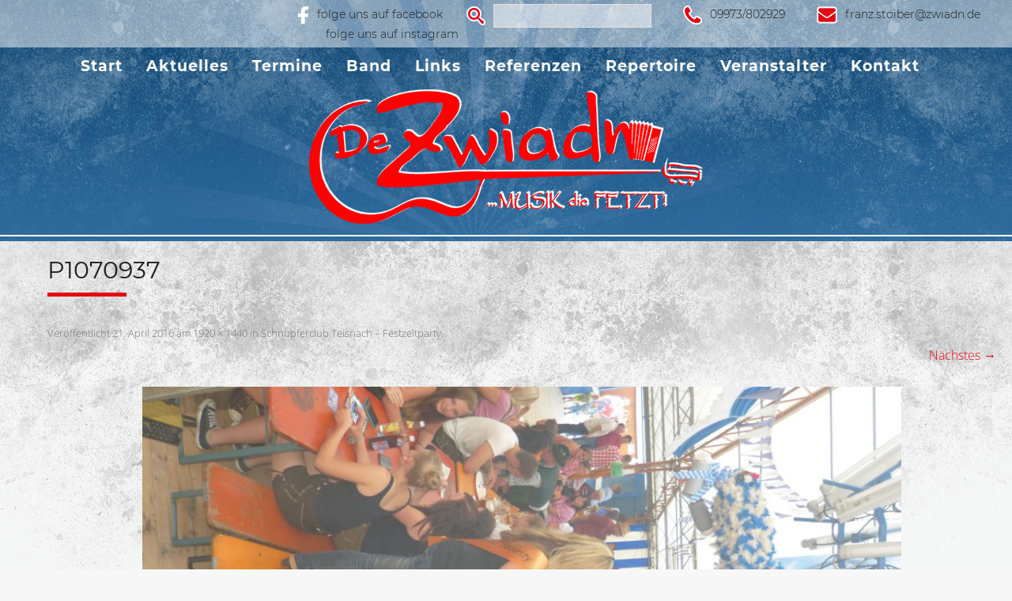

--- FILE ---
content_type: text/css; charset=utf-8
request_url: https://www.zwiadn.de/wp-content/cache/autoptimize/autoptimize_single_782b8350889b5be87f182315bdb3cd9b.php?ver=20230328
body_size: 425
content:
@font-face{font-family:'Open Sans';font-style:italic;font-display:fallback;font-weight:400;src:url(//www.zwiadn.de/wp-content/themes/twentytwelve/fonts/./open-sans/open-sans-cyrillic-ext-400-italic.woff2?ver=34) format('woff2'),url(//www.zwiadn.de/wp-content/themes/twentytwelve/fonts/./open-sans/open-sans-all-400-italic.woff?ver=34) format('woff');unicode-range:U+0460-052F,U+1C80-1C88,U+20B4,U+2DE0-2DFF,U+A640-A69F,U+FE2E-FE2F}@font-face{font-family:'Open Sans';font-style:italic;font-display:fallback;font-weight:400;src:url(//www.zwiadn.de/wp-content/themes/twentytwelve/fonts/./open-sans/open-sans-cyrillic-400-italic.woff2?ver=34) format('woff2'),url(//www.zwiadn.de/wp-content/themes/twentytwelve/fonts/./open-sans/open-sans-all-400-italic.woff?ver=34) format('woff');unicode-range:U+0301,U+0400-045F,U+0490-0491,U+04B0-04B1,U+2116}@font-face{font-family:'Open Sans';font-style:italic;font-display:fallback;font-weight:400;src:url(//www.zwiadn.de/wp-content/themes/twentytwelve/fonts/./open-sans/open-sans-greek-ext-400-italic.woff2?ver=34) format('woff2'),url(//www.zwiadn.de/wp-content/themes/twentytwelve/fonts/./open-sans/open-sans-all-400-italic.woff?ver=34) format('woff');unicode-range:U+1F00-1FFF}@font-face{font-family:'Open Sans';font-style:italic;font-display:fallback;font-weight:400;src:url(//www.zwiadn.de/wp-content/themes/twentytwelve/fonts/./open-sans/open-sans-greek-400-italic.woff2?ver=34) format('woff2'),url(//www.zwiadn.de/wp-content/themes/twentytwelve/fonts/./open-sans/open-sans-all-400-italic.woff?ver=34) format('woff');unicode-range:U+0370-03FF}@font-face{font-family:'Open Sans';font-style:italic;font-display:fallback;font-weight:400;src:url(//www.zwiadn.de/wp-content/themes/twentytwelve/fonts/./open-sans/open-sans-hebrew-400-italic.woff2?ver=34) format('woff2'),url(//www.zwiadn.de/wp-content/themes/twentytwelve/fonts/./open-sans/open-sans-all-400-italic.woff?ver=34) format('woff');unicode-range:U+0590-05FF,U+200C-2010,U+20AA,U+25CC,U+FB1D-FB4F}@font-face{font-family:'Open Sans';font-style:italic;font-display:fallback;font-weight:400;src:url(//www.zwiadn.de/wp-content/themes/twentytwelve/fonts/./open-sans/open-sans-vietnamese-400-italic.woff2?ver=34) format('woff2'),url(//www.zwiadn.de/wp-content/themes/twentytwelve/fonts/./open-sans/open-sans-all-400-italic.woff?ver=34) format('woff');unicode-range:U+0102-0103,U+0110-0111,U+0128-0129,U+0168-0169,U+01A0-01A1,U+01AF-01B0,U+1EA0-1EF9,U+20AB}@font-face{font-family:'Open Sans';font-style:italic;font-display:fallback;font-weight:400;src:url(//www.zwiadn.de/wp-content/themes/twentytwelve/fonts/./open-sans/open-sans-latin-ext-400-italic.woff2?ver=34) format('woff2'),url(//www.zwiadn.de/wp-content/themes/twentytwelve/fonts/./open-sans/open-sans-all-400-italic.woff?ver=34) format('woff');unicode-range:U+0100-024F,U+0259,U+1E00-1EFF,U+2020,U+20A0-20AB,U+20AD-20CF,U+2113,U+2C60-2C7F,U+A720-A7FF}@font-face{font-family:'Open Sans';font-style:italic;font-display:fallback;font-weight:400;src:url(//www.zwiadn.de/wp-content/themes/twentytwelve/fonts/./open-sans/open-sans-latin-400-italic.woff2?ver=34) format('woff2'),url(//www.zwiadn.de/wp-content/themes/twentytwelve/fonts/./open-sans/open-sans-all-400-italic.woff?ver=34) format('woff');unicode-range:U+0000-00FF,U+0131,U+0152-0153,U+02BB-02BC,U+02C6,U+02DA,U+02DC,U+2000-206F,U+2074,U+20AC,U+2122,U+2191,U+2193,U+2212,U+2215,U+FEFF,U+FFFD}@font-face{font-family:'Open Sans';font-style:normal;font-display:fallback;font-weight:400;src:url(//www.zwiadn.de/wp-content/themes/twentytwelve/fonts/./open-sans/open-sans-cyrillic-ext-400-normal.woff2?ver=34) format('woff2'),url(//www.zwiadn.de/wp-content/themes/twentytwelve/fonts/./open-sans/open-sans-all-400-normal.woff?ver=34) format('woff');unicode-range:U+0460-052F,U+1C80-1C88,U+20B4,U+2DE0-2DFF,U+A640-A69F,U+FE2E-FE2F}@font-face{font-family:'Open Sans';font-style:normal;font-display:fallback;font-weight:400;src:url(//www.zwiadn.de/wp-content/themes/twentytwelve/fonts/./open-sans/open-sans-cyrillic-400-normal.woff2?ver=34) format('woff2'),url(//www.zwiadn.de/wp-content/themes/twentytwelve/fonts/./open-sans/open-sans-all-400-normal.woff?ver=34) format('woff');unicode-range:U+0301,U+0400-045F,U+0490-0491,U+04B0-04B1,U+2116}@font-face{font-family:'Open Sans';font-style:normal;font-display:fallback;font-weight:400;src:url(//www.zwiadn.de/wp-content/themes/twentytwelve/fonts/./open-sans/open-sans-greek-ext-400-normal.woff2?ver=34) format('woff2'),url(//www.zwiadn.de/wp-content/themes/twentytwelve/fonts/./open-sans/open-sans-all-400-normal.woff?ver=34) format('woff');unicode-range:U+1F00-1FFF}@font-face{font-family:'Open Sans';font-style:normal;font-display:fallback;font-weight:400;src:url(//www.zwiadn.de/wp-content/themes/twentytwelve/fonts/./open-sans/open-sans-greek-400-normal.woff2?ver=34) format('woff2'),url(//www.zwiadn.de/wp-content/themes/twentytwelve/fonts/./open-sans/open-sans-all-400-normal.woff?ver=34) format('woff');unicode-range:U+0370-03FF}@font-face{font-family:'Open Sans';font-style:normal;font-display:fallback;font-weight:400;src:url(//www.zwiadn.de/wp-content/themes/twentytwelve/fonts/./open-sans/open-sans-hebrew-400-normal.woff2?ver=34) format('woff2'),url(//www.zwiadn.de/wp-content/themes/twentytwelve/fonts/./open-sans/open-sans-all-400-normal.woff?ver=34) format('woff');unicode-range:U+0590-05FF,U+200C-2010,U+20AA,U+25CC,U+FB1D-FB4F}@font-face{font-family:'Open Sans';font-style:normal;font-display:fallback;font-weight:400;src:url(//www.zwiadn.de/wp-content/themes/twentytwelve/fonts/./open-sans/open-sans-vietnamese-400-normal.woff2?ver=34) format('woff2'),url(//www.zwiadn.de/wp-content/themes/twentytwelve/fonts/./open-sans/open-sans-all-400-normal.woff?ver=34) format('woff');unicode-range:U+0102-0103,U+0110-0111,U+0128-0129,U+0168-0169,U+01A0-01A1,U+01AF-01B0,U+1EA0-1EF9,U+20AB}@font-face{font-family:'Open Sans';font-style:normal;font-display:fallback;font-weight:400;src:url(//www.zwiadn.de/wp-content/themes/twentytwelve/fonts/./open-sans/open-sans-latin-ext-400-normal.woff2?ver=34) format('woff2'),url(//www.zwiadn.de/wp-content/themes/twentytwelve/fonts/./open-sans/open-sans-all-400-normal.woff?ver=34) format('woff');unicode-range:U+0100-024F,U+0259,U+1E00-1EFF,U+2020,U+20A0-20AB,U+20AD-20CF,U+2113,U+2C60-2C7F,U+A720-A7FF}@font-face{font-family:'Open Sans';font-style:normal;font-display:fallback;font-weight:400;src:url(//www.zwiadn.de/wp-content/themes/twentytwelve/fonts/./open-sans/open-sans-latin-400-normal.woff2?ver=34) format('woff2'),url(//www.zwiadn.de/wp-content/themes/twentytwelve/fonts/./open-sans/open-sans-all-400-normal.woff?ver=34) format('woff');unicode-range:U+0000-00FF,U+0131,U+0152-0153,U+02BB-02BC,U+02C6,U+02DA,U+02DC,U+2000-206F,U+2074,U+20AC,U+2122,U+2191,U+2193,U+2212,U+2215,U+FEFF,U+FFFD}@font-face{font-family:'Open Sans';font-style:italic;font-display:fallback;font-weight:700;src:url(//www.zwiadn.de/wp-content/themes/twentytwelve/fonts/./open-sans/open-sans-cyrillic-ext-700-italic.woff2?ver=34) format('woff2'),url(//www.zwiadn.de/wp-content/themes/twentytwelve/fonts/./open-sans/open-sans-all-700-italic.woff?ver=34) format('woff');unicode-range:U+0460-052F,U+1C80-1C88,U+20B4,U+2DE0-2DFF,U+A640-A69F,U+FE2E-FE2F}@font-face{font-family:'Open Sans';font-style:italic;font-display:fallback;font-weight:700;src:url(//www.zwiadn.de/wp-content/themes/twentytwelve/fonts/./open-sans/open-sans-cyrillic-700-italic.woff2?ver=34) format('woff2'),url(//www.zwiadn.de/wp-content/themes/twentytwelve/fonts/./open-sans/open-sans-all-700-italic.woff?ver=34) format('woff');unicode-range:U+0301,U+0400-045F,U+0490-0491,U+04B0-04B1,U+2116}@font-face{font-family:'Open Sans';font-style:italic;font-display:fallback;font-weight:700;src:url(//www.zwiadn.de/wp-content/themes/twentytwelve/fonts/./open-sans/open-sans-greek-ext-700-italic.woff2?ver=34) format('woff2'),url(//www.zwiadn.de/wp-content/themes/twentytwelve/fonts/./open-sans/open-sans-all-700-italic.woff?ver=34) format('woff');unicode-range:U+1F00-1FFF}@font-face{font-family:'Open Sans';font-style:italic;font-display:fallback;font-weight:700;src:url(//www.zwiadn.de/wp-content/themes/twentytwelve/fonts/./open-sans/open-sans-greek-700-italic.woff2?ver=34) format('woff2'),url(//www.zwiadn.de/wp-content/themes/twentytwelve/fonts/./open-sans/open-sans-all-700-italic.woff?ver=34) format('woff');unicode-range:U+0370-03FF}@font-face{font-family:'Open Sans';font-style:italic;font-display:fallback;font-weight:700;src:url(//www.zwiadn.de/wp-content/themes/twentytwelve/fonts/./open-sans/open-sans-hebrew-700-italic.woff2?ver=34) format('woff2'),url(//www.zwiadn.de/wp-content/themes/twentytwelve/fonts/./open-sans/open-sans-all-700-italic.woff?ver=34) format('woff');unicode-range:U+0590-05FF,U+200C-2010,U+20AA,U+25CC,U+FB1D-FB4F}@font-face{font-family:'Open Sans';font-style:italic;font-display:fallback;font-weight:700;src:url(//www.zwiadn.de/wp-content/themes/twentytwelve/fonts/./open-sans/open-sans-vietnamese-700-italic.woff2?ver=34) format('woff2'),url(//www.zwiadn.de/wp-content/themes/twentytwelve/fonts/./open-sans/open-sans-all-700-italic.woff?ver=34) format('woff');unicode-range:U+0102-0103,U+0110-0111,U+0128-0129,U+0168-0169,U+01A0-01A1,U+01AF-01B0,U+1EA0-1EF9,U+20AB}@font-face{font-family:'Open Sans';font-style:italic;font-display:fallback;font-weight:700;src:url(//www.zwiadn.de/wp-content/themes/twentytwelve/fonts/./open-sans/open-sans-latin-ext-700-italic.woff2?ver=34) format('woff2'),url(//www.zwiadn.de/wp-content/themes/twentytwelve/fonts/./open-sans/open-sans-all-700-italic.woff?ver=34) format('woff');unicode-range:U+0100-024F,U+0259,U+1E00-1EFF,U+2020,U+20A0-20AB,U+20AD-20CF,U+2113,U+2C60-2C7F,U+A720-A7FF}@font-face{font-family:'Open Sans';font-style:italic;font-display:fallback;font-weight:700;src:url(//www.zwiadn.de/wp-content/themes/twentytwelve/fonts/./open-sans/open-sans-latin-700-italic.woff2?ver=34) format('woff2'),url(//www.zwiadn.de/wp-content/themes/twentytwelve/fonts/./open-sans/open-sans-all-700-italic.woff?ver=34) format('woff');unicode-range:U+0000-00FF,U+0131,U+0152-0153,U+02BB-02BC,U+02C6,U+02DA,U+02DC,U+2000-206F,U+2074,U+20AC,U+2122,U+2191,U+2193,U+2212,U+2215,U+FEFF,U+FFFD}@font-face{font-family:'Open Sans';font-style:normal;font-display:fallback;font-weight:700;src:url(//www.zwiadn.de/wp-content/themes/twentytwelve/fonts/./open-sans/open-sans-cyrillic-ext-700-normal.woff2?ver=34) format('woff2'),url(//www.zwiadn.de/wp-content/themes/twentytwelve/fonts/./open-sans/open-sans-all-700-normal.woff?ver=34) format('woff');unicode-range:U+0460-052F,U+1C80-1C88,U+20B4,U+2DE0-2DFF,U+A640-A69F,U+FE2E-FE2F}@font-face{font-family:'Open Sans';font-style:normal;font-display:fallback;font-weight:700;src:url(//www.zwiadn.de/wp-content/themes/twentytwelve/fonts/./open-sans/open-sans-cyrillic-700-normal.woff2?ver=34) format('woff2'),url(//www.zwiadn.de/wp-content/themes/twentytwelve/fonts/./open-sans/open-sans-all-700-normal.woff?ver=34) format('woff');unicode-range:U+0301,U+0400-045F,U+0490-0491,U+04B0-04B1,U+2116}@font-face{font-family:'Open Sans';font-style:normal;font-display:fallback;font-weight:700;src:url(//www.zwiadn.de/wp-content/themes/twentytwelve/fonts/./open-sans/open-sans-greek-ext-700-normal.woff2?ver=34) format('woff2'),url(//www.zwiadn.de/wp-content/themes/twentytwelve/fonts/./open-sans/open-sans-all-700-normal.woff?ver=34) format('woff');unicode-range:U+1F00-1FFF}@font-face{font-family:'Open Sans';font-style:normal;font-display:fallback;font-weight:700;src:url(//www.zwiadn.de/wp-content/themes/twentytwelve/fonts/./open-sans/open-sans-greek-700-normal.woff2?ver=34) format('woff2'),url(//www.zwiadn.de/wp-content/themes/twentytwelve/fonts/./open-sans/open-sans-all-700-normal.woff?ver=34) format('woff');unicode-range:U+0370-03FF}@font-face{font-family:'Open Sans';font-style:normal;font-display:fallback;font-weight:700;src:url(//www.zwiadn.de/wp-content/themes/twentytwelve/fonts/./open-sans/open-sans-hebrew-700-normal.woff2?ver=34) format('woff2'),url(//www.zwiadn.de/wp-content/themes/twentytwelve/fonts/./open-sans/open-sans-all-700-normal.woff?ver=34) format('woff');unicode-range:U+0590-05FF,U+200C-2010,U+20AA,U+25CC,U+FB1D-FB4F}@font-face{font-family:'Open Sans';font-style:normal;font-display:fallback;font-weight:700;src:url(//www.zwiadn.de/wp-content/themes/twentytwelve/fonts/./open-sans/open-sans-vietnamese-700-normal.woff2?ver=34) format('woff2'),url(//www.zwiadn.de/wp-content/themes/twentytwelve/fonts/./open-sans/open-sans-all-700-normal.woff?ver=34) format('woff');unicode-range:U+0102-0103,U+0110-0111,U+0128-0129,U+0168-0169,U+01A0-01A1,U+01AF-01B0,U+1EA0-1EF9,U+20AB}@font-face{font-family:'Open Sans';font-style:normal;font-display:fallback;font-weight:700;src:url(//www.zwiadn.de/wp-content/themes/twentytwelve/fonts/./open-sans/open-sans-latin-ext-700-normal.woff2?ver=34) format('woff2'),url(//www.zwiadn.de/wp-content/themes/twentytwelve/fonts/./open-sans/open-sans-all-700-normal.woff?ver=34) format('woff');unicode-range:U+0100-024F,U+0259,U+1E00-1EFF,U+2020,U+20A0-20AB,U+20AD-20CF,U+2113,U+2C60-2C7F,U+A720-A7FF}@font-face{font-family:'Open Sans';font-style:normal;font-display:fallback;font-weight:700;src:url(//www.zwiadn.de/wp-content/themes/twentytwelve/fonts/./open-sans/open-sans-latin-700-normal.woff2?ver=34) format('woff2'),url(//www.zwiadn.de/wp-content/themes/twentytwelve/fonts/./open-sans/open-sans-all-700-normal.woff?ver=34) format('woff');unicode-range:U+0000-00FF,U+0131,U+0152-0153,U+02BB-02BC,U+02C6,U+02DA,U+02DC,U+2000-206F,U+2074,U+20AC,U+2122,U+2191,U+2193,U+2212,U+2215,U+FEFF,U+FFFD}

--- FILE ---
content_type: text/css; charset=utf-8
request_url: https://www.zwiadn.de/wp-content/cache/autoptimize/autoptimize_single_7e3ee2fe45983a2f2152eec839323e88.php?ver=20251202
body_size: 6411
content:
@import url(//www.zwiadn.de/wp-content/themes/zwiadn/../twentytwelve/style.css);@font-face{font-family:'Montserrat';font-style:normal;font-weight:100;src:url(//www.zwiadn.de/wp-content/themes/zwiadn/fonts/montserrat-v12-latin-100.eot);src:local('Montserrat Thin'),local('Montserrat-Thin'),url(//www.zwiadn.de/wp-content/themes/zwiadn/fonts/montserrat-v12-latin-100.eot?#iefix) format('embedded-opentype'),url(//www.zwiadn.de/wp-content/themes/zwiadn/fonts/montserrat-v12-latin-100.woff2) format('woff2'),url(//www.zwiadn.de/wp-content/themes/zwiadn/fonts/montserrat-v12-latin-100.woff) format('woff'),url(//www.zwiadn.de/wp-content/themes/zwiadn/fonts/montserrat-v12-latin-100.ttf) format('truetype'),url(//www.zwiadn.de/wp-content/themes/zwiadn/fonts/montserrat-v12-latin-100.svg#Montserrat) format('svg')}@font-face{font-family:'Montserrat';font-style:italic;font-weight:100;src:url(//www.zwiadn.de/wp-content/themes/zwiadn/fonts/montserrat-v12-latin-100italic.eot);src:local('Montserrat Thin Italic'),local('Montserrat-ThinItalic'),url(//www.zwiadn.de/wp-content/themes/zwiadn/fonts/montserrat-v12-latin-100italic.eot?#iefix) format('embedded-opentype'),url(//www.zwiadn.de/wp-content/themes/zwiadn/fonts/montserrat-v12-latin-100italic.woff2) format('woff2'),url(//www.zwiadn.de/wp-content/themes/zwiadn/fonts/montserrat-v12-latin-100italic.woff) format('woff'),url(//www.zwiadn.de/wp-content/themes/zwiadn/fonts/montserrat-v12-latin-100italic.ttf) format('truetype'),url(//www.zwiadn.de/wp-content/themes/zwiadn/fonts/montserrat-v12-latin-100italic.svg#Montserrat) format('svg')}@font-face{font-family:'Montserrat';font-style:normal;font-weight:200;src:url(//www.zwiadn.de/wp-content/themes/zwiadn/fonts/montserrat-v12-latin-200.eot);src:local('Montserrat ExtraLight'),local('Montserrat-ExtraLight'),url(//www.zwiadn.de/wp-content/themes/zwiadn/fonts/montserrat-v12-latin-200.eot?#iefix) format('embedded-opentype'),url(//www.zwiadn.de/wp-content/themes/zwiadn/fonts/montserrat-v12-latin-200.woff2) format('woff2'),url(//www.zwiadn.de/wp-content/themes/zwiadn/fonts/montserrat-v12-latin-200.woff) format('woff'),url(//www.zwiadn.de/wp-content/themes/zwiadn/fonts/montserrat-v12-latin-200.ttf) format('truetype'),url(//www.zwiadn.de/wp-content/themes/zwiadn/fonts/montserrat-v12-latin-200.svg#Montserrat) format('svg')}@font-face{font-family:'Montserrat';font-style:italic;font-weight:200;src:url(//www.zwiadn.de/wp-content/themes/zwiadn/fonts/montserrat-v12-latin-200italic.eot);src:local('Montserrat ExtraLight Italic'),local('Montserrat-ExtraLightItalic'),url(//www.zwiadn.de/wp-content/themes/zwiadn/fonts/montserrat-v12-latin-200italic.eot?#iefix) format('embedded-opentype'),url(//www.zwiadn.de/wp-content/themes/zwiadn/fonts/montserrat-v12-latin-200italic.woff2) format('woff2'),url(//www.zwiadn.de/wp-content/themes/zwiadn/fonts/montserrat-v12-latin-200italic.woff) format('woff'),url(//www.zwiadn.de/wp-content/themes/zwiadn/fonts/montserrat-v12-latin-200italic.ttf) format('truetype'),url(//www.zwiadn.de/wp-content/themes/zwiadn/fonts/montserrat-v12-latin-200italic.svg#Montserrat) format('svg')}@font-face{font-family:'Montserrat';font-style:normal;font-weight:300;src:url(//www.zwiadn.de/wp-content/themes/zwiadn/fonts/montserrat-v12-latin-300.eot);src:local('Montserrat Light'),local('Montserrat-Light'),url(//www.zwiadn.de/wp-content/themes/zwiadn/fonts/montserrat-v12-latin-300.eot?#iefix) format('embedded-opentype'),url(//www.zwiadn.de/wp-content/themes/zwiadn/fonts/montserrat-v12-latin-300.woff2) format('woff2'),url(//www.zwiadn.de/wp-content/themes/zwiadn/fonts/montserrat-v12-latin-300.woff) format('woff'),url(//www.zwiadn.de/wp-content/themes/zwiadn/fonts/montserrat-v12-latin-300.ttf) format('truetype'),url(//www.zwiadn.de/wp-content/themes/zwiadn/fonts/montserrat-v12-latin-300.svg#Montserrat) format('svg')}@font-face{font-family:'Montserrat';font-style:italic;font-weight:300;src:url(//www.zwiadn.de/wp-content/themes/zwiadn/fonts/montserrat-v12-latin-300italic.eot);src:local('Montserrat Light Italic'),local('Montserrat-LightItalic'),url(//www.zwiadn.de/wp-content/themes/zwiadn/fonts/montserrat-v12-latin-300italic.eot?#iefix) format('embedded-opentype'),url(//www.zwiadn.de/wp-content/themes/zwiadn/fonts/montserrat-v12-latin-300italic.woff2) format('woff2'),url(//www.zwiadn.de/wp-content/themes/zwiadn/fonts/montserrat-v12-latin-300italic.woff) format('woff'),url(//www.zwiadn.de/wp-content/themes/zwiadn/fonts/montserrat-v12-latin-300italic.ttf) format('truetype'),url(//www.zwiadn.de/wp-content/themes/zwiadn/fonts/montserrat-v12-latin-300italic.svg#Montserrat) format('svg')}@font-face{font-family:'Montserrat';font-style:normal;font-weight:400;src:url(//www.zwiadn.de/wp-content/themes/zwiadn/fonts/montserrat-v12-latin-regular.eot);src:local('Montserrat Regular'),local('Montserrat-Regular'),url(//www.zwiadn.de/wp-content/themes/zwiadn/fonts/montserrat-v12-latin-regular.eot?#iefix) format('embedded-opentype'),url(//www.zwiadn.de/wp-content/themes/zwiadn/fonts/montserrat-v12-latin-regular.woff2) format('woff2'),url(//www.zwiadn.de/wp-content/themes/zwiadn/fonts/montserrat-v12-latin-regular.woff) format('woff'),url(//www.zwiadn.de/wp-content/themes/zwiadn/fonts/montserrat-v12-latin-regular.ttf) format('truetype'),url(//www.zwiadn.de/wp-content/themes/zwiadn/fonts/montserrat-v12-latin-regular.svg#Montserrat) format('svg')}@font-face{font-family:'Montserrat';font-style:italic;font-weight:400;src:url(//www.zwiadn.de/wp-content/themes/zwiadn/fonts/montserrat-v12-latin-italic.eot);src:local('Montserrat Italic'),local('Montserrat-Italic'),url(//www.zwiadn.de/wp-content/themes/zwiadn/fonts/montserrat-v12-latin-italic.eot?#iefix) format('embedded-opentype'),url(//www.zwiadn.de/wp-content/themes/zwiadn/fonts/montserrat-v12-latin-italic.woff2) format('woff2'),url(//www.zwiadn.de/wp-content/themes/zwiadn/fonts/montserrat-v12-latin-italic.woff) format('woff'),url(//www.zwiadn.de/wp-content/themes/zwiadn/fonts/montserrat-v12-latin-italic.ttf) format('truetype'),url(//www.zwiadn.de/wp-content/themes/zwiadn/fonts/montserrat-v12-latin-italic.svg#Montserrat) format('svg')}@font-face{font-family:'Montserrat';font-style:normal;font-weight:500;src:url(//www.zwiadn.de/wp-content/themes/zwiadn/fonts/montserrat-v12-latin-500.eot);src:local('Montserrat Medium'),local('Montserrat-Medium'),url(//www.zwiadn.de/wp-content/themes/zwiadn/fonts/montserrat-v12-latin-500.eot?#iefix) format('embedded-opentype'),url(//www.zwiadn.de/wp-content/themes/zwiadn/fonts/montserrat-v12-latin-500.woff2) format('woff2'),url(//www.zwiadn.de/wp-content/themes/zwiadn/fonts/montserrat-v12-latin-500.woff) format('woff'),url(//www.zwiadn.de/wp-content/themes/zwiadn/fonts/montserrat-v12-latin-500.ttf) format('truetype'),url(//www.zwiadn.de/wp-content/themes/zwiadn/fonts/montserrat-v12-latin-500.svg#Montserrat) format('svg')}@font-face{font-family:'Montserrat';font-style:italic;font-weight:500;src:url(//www.zwiadn.de/wp-content/themes/zwiadn/fonts/montserrat-v12-latin-500italic.eot);src:local('Montserrat Medium Italic'),local('Montserrat-MediumItalic'),url(//www.zwiadn.de/wp-content/themes/zwiadn/fonts/montserrat-v12-latin-500italic.eot?#iefix) format('embedded-opentype'),url(//www.zwiadn.de/wp-content/themes/zwiadn/fonts/montserrat-v12-latin-500italic.woff2) format('woff2'),url(//www.zwiadn.de/wp-content/themes/zwiadn/fonts/montserrat-v12-latin-500italic.woff) format('woff'),url(//www.zwiadn.de/wp-content/themes/zwiadn/fonts/montserrat-v12-latin-500italic.ttf) format('truetype'),url(//www.zwiadn.de/wp-content/themes/zwiadn/fonts/montserrat-v12-latin-500italic.svg#Montserrat) format('svg')}@font-face{font-family:'Montserrat';font-style:normal;font-weight:600;src:url(//www.zwiadn.de/wp-content/themes/zwiadn/fonts/montserrat-v12-latin-600.eot);src:local('Montserrat SemiBold'),local('Montserrat-SemiBold'),url(//www.zwiadn.de/wp-content/themes/zwiadn/fonts/montserrat-v12-latin-600.eot?#iefix) format('embedded-opentype'),url(//www.zwiadn.de/wp-content/themes/zwiadn/fonts/montserrat-v12-latin-600.woff2) format('woff2'),url(//www.zwiadn.de/wp-content/themes/zwiadn/fonts/montserrat-v12-latin-600.woff) format('woff'),url(//www.zwiadn.de/wp-content/themes/zwiadn/fonts/montserrat-v12-latin-600.ttf) format('truetype'),url(//www.zwiadn.de/wp-content/themes/zwiadn/fonts/montserrat-v12-latin-600.svg#Montserrat) format('svg')}@font-face{font-family:'Montserrat';font-style:italic;font-weight:600;src:url(//www.zwiadn.de/wp-content/themes/zwiadn/fonts/montserrat-v12-latin-600italic.eot);src:local('Montserrat SemiBold Italic'),local('Montserrat-SemiBoldItalic'),url(//www.zwiadn.de/wp-content/themes/zwiadn/fonts/montserrat-v12-latin-600italic.eot?#iefix) format('embedded-opentype'),url(//www.zwiadn.de/wp-content/themes/zwiadn/fonts/montserrat-v12-latin-600italic.woff2) format('woff2'),url(//www.zwiadn.de/wp-content/themes/zwiadn/fonts/montserrat-v12-latin-600italic.woff) format('woff'),url(//www.zwiadn.de/wp-content/themes/zwiadn/fonts/montserrat-v12-latin-600italic.ttf) format('truetype'),url(//www.zwiadn.de/wp-content/themes/zwiadn/fonts/montserrat-v12-latin-600italic.svg#Montserrat) format('svg')}@font-face{font-family:'Montserrat';font-style:normal;font-weight:700;src:url(//www.zwiadn.de/wp-content/themes/zwiadn/fonts/montserrat-v12-latin-700.eot);src:local('Montserrat Bold'),local('Montserrat-Bold'),url(//www.zwiadn.de/wp-content/themes/zwiadn/fonts/montserrat-v12-latin-700.eot?#iefix) format('embedded-opentype'),url(//www.zwiadn.de/wp-content/themes/zwiadn/fonts/montserrat-v12-latin-700.woff2) format('woff2'),url(//www.zwiadn.de/wp-content/themes/zwiadn/fonts/montserrat-v12-latin-700.woff) format('woff'),url(//www.zwiadn.de/wp-content/themes/zwiadn/fonts/montserrat-v12-latin-700.ttf) format('truetype'),url(//www.zwiadn.de/wp-content/themes/zwiadn/fonts/montserrat-v12-latin-700.svg#Montserrat) format('svg')}@font-face{font-family:'Montserrat';font-style:italic;font-weight:700;src:url(//www.zwiadn.de/wp-content/themes/zwiadn/fonts/montserrat-v12-latin-700italic.eot);src:local('Montserrat Bold Italic'),local('Montserrat-BoldItalic'),url(//www.zwiadn.de/wp-content/themes/zwiadn/fonts/montserrat-v12-latin-700italic.eot?#iefix) format('embedded-opentype'),url(//www.zwiadn.de/wp-content/themes/zwiadn/fonts/montserrat-v12-latin-700italic.woff2) format('woff2'),url(//www.zwiadn.de/wp-content/themes/zwiadn/fonts/montserrat-v12-latin-700italic.woff) format('woff'),url(//www.zwiadn.de/wp-content/themes/zwiadn/fonts/montserrat-v12-latin-700italic.ttf) format('truetype'),url(//www.zwiadn.de/wp-content/themes/zwiadn/fonts/montserrat-v12-latin-700italic.svg#Montserrat) format('svg')}@font-face{font-family:'Montserrat';font-style:normal;font-weight:800;src:url(//www.zwiadn.de/wp-content/themes/zwiadn/fonts/montserrat-v12-latin-800.eot);src:local('Montserrat ExtraBold'),local('Montserrat-ExtraBold'),url(//www.zwiadn.de/wp-content/themes/zwiadn/fonts/montserrat-v12-latin-800.eot?#iefix) format('embedded-opentype'),url(//www.zwiadn.de/wp-content/themes/zwiadn/fonts/montserrat-v12-latin-800.woff2) format('woff2'),url(//www.zwiadn.de/wp-content/themes/zwiadn/fonts/montserrat-v12-latin-800.woff) format('woff'),url(//www.zwiadn.de/wp-content/themes/zwiadn/fonts/montserrat-v12-latin-800.ttf) format('truetype'),url(//www.zwiadn.de/wp-content/themes/zwiadn/fonts/montserrat-v12-latin-800.svg#Montserrat) format('svg')}@font-face{font-family:'Montserrat';font-style:italic;font-weight:800;src:url(//www.zwiadn.de/wp-content/themes/zwiadn/fonts/montserrat-v12-latin-800italic.eot);src:local('Montserrat ExtraBold Italic'),local('Montserrat-ExtraBoldItalic'),url(//www.zwiadn.de/wp-content/themes/zwiadn/fonts/montserrat-v12-latin-800italic.eot?#iefix) format('embedded-opentype'),url(//www.zwiadn.de/wp-content/themes/zwiadn/fonts/montserrat-v12-latin-800italic.woff2) format('woff2'),url(//www.zwiadn.de/wp-content/themes/zwiadn/fonts/montserrat-v12-latin-800italic.woff) format('woff'),url(//www.zwiadn.de/wp-content/themes/zwiadn/fonts/montserrat-v12-latin-800italic.ttf) format('truetype'),url(//www.zwiadn.de/wp-content/themes/zwiadn/fonts/montserrat-v12-latin-800italic.svg#Montserrat) format('svg')}@font-face{font-family:'Montserrat';font-style:normal;font-weight:900;src:url(//www.zwiadn.de/wp-content/themes/zwiadn/fonts/montserrat-v12-latin-900.eot);src:local('Montserrat Black'),local('Montserrat-Black'),url(//www.zwiadn.de/wp-content/themes/zwiadn/fonts/montserrat-v12-latin-900.eot?#iefix) format('embedded-opentype'),url(//www.zwiadn.de/wp-content/themes/zwiadn/fonts/montserrat-v12-latin-900.woff2) format('woff2'),url(//www.zwiadn.de/wp-content/themes/zwiadn/fonts/montserrat-v12-latin-900.woff) format('woff'),url(//www.zwiadn.de/wp-content/themes/zwiadn/fonts/montserrat-v12-latin-900.ttf) format('truetype'),url(//www.zwiadn.de/wp-content/themes/zwiadn/fonts/montserrat-v12-latin-900.svg#Montserrat) format('svg')}@font-face{font-family:'Montserrat';font-style:italic;font-weight:900;src:url(//www.zwiadn.de/wp-content/themes/zwiadn/fonts/montserrat-v12-latin-900italic.eot);src:local('Montserrat Black Italic'),local('Montserrat-BlackItalic'),url(//www.zwiadn.de/wp-content/themes/zwiadn/fonts/montserrat-v12-latin-900italic.eot?#iefix) format('embedded-opentype'),url(//www.zwiadn.de/wp-content/themes/zwiadn/fonts/montserrat-v12-latin-900italic.woff2) format('woff2'),url(//www.zwiadn.de/wp-content/themes/zwiadn/fonts/montserrat-v12-latin-900italic.woff) format('woff'),url(//www.zwiadn.de/wp-content/themes/zwiadn/fonts/montserrat-v12-latin-900italic.ttf) format('truetype'),url(//www.zwiadn.de/wp-content/themes/zwiadn/fonts/montserrat-v12-latin-900italic.svg#Montserrat) format('svg')}@font-face{font-family:'Open Sans';font-style:normal;font-weight:300;src:url(//www.zwiadn.de/wp-content/themes/zwiadn/fonts/open-sans-v15-latin-300.eot);src:local('Open Sans Light'),local('OpenSans-Light'),url(//www.zwiadn.de/wp-content/themes/zwiadn/fonts/open-sans-v15-latin-300.eot?#iefix) format('embedded-opentype'),url(//www.zwiadn.de/wp-content/themes/zwiadn/fonts/open-sans-v15-latin-300.woff2) format('woff2'),url(//www.zwiadn.de/wp-content/themes/zwiadn/fonts/open-sans-v15-latin-300.woff) format('woff'),url(//www.zwiadn.de/wp-content/themes/zwiadn/fonts/open-sans-v15-latin-300.ttf) format('truetype'),url(//www.zwiadn.de/wp-content/themes/zwiadn/fonts/open-sans-v15-latin-300.svg#OpenSans) format('svg')}@font-face{font-family:'Open Sans';font-style:normal;font-weight:400;src:url(//www.zwiadn.de/wp-content/themes/zwiadn/fonts/open-sans-v15-latin-regular.eot);src:local('Open Sans Regular'),local('OpenSans-Regular'),url(//www.zwiadn.de/wp-content/themes/zwiadn/fonts/open-sans-v15-latin-regular.eot?#iefix) format('embedded-opentype'),url(//www.zwiadn.de/wp-content/themes/zwiadn/fonts/open-sans-v15-latin-regular.woff2) format('woff2'),url(//www.zwiadn.de/wp-content/themes/zwiadn/fonts/open-sans-v15-latin-regular.woff) format('woff'),url(//www.zwiadn.de/wp-content/themes/zwiadn/fonts/open-sans-v15-latin-regular.ttf) format('truetype'),url(//www.zwiadn.de/wp-content/themes/zwiadn/fonts/open-sans-v15-latin-regular.svg#OpenSans) format('svg')}@font-face{font-family:'Open Sans';font-style:italic;font-weight:300;src:url(//www.zwiadn.de/wp-content/themes/zwiadn/fonts/open-sans-v15-latin-300italic.eot);src:local('Open Sans Light Italic'),local('OpenSans-LightItalic'),url(//www.zwiadn.de/wp-content/themes/zwiadn/fonts/open-sans-v15-latin-300italic.eot?#iefix) format('embedded-opentype'),url(//www.zwiadn.de/wp-content/themes/zwiadn/fonts/open-sans-v15-latin-300italic.woff2) format('woff2'),url(//www.zwiadn.de/wp-content/themes/zwiadn/fonts/open-sans-v15-latin-300italic.woff) format('woff'),url(//www.zwiadn.de/wp-content/themes/zwiadn/fonts/open-sans-v15-latin-300italic.ttf) format('truetype'),url(//www.zwiadn.de/wp-content/themes/zwiadn/fonts/open-sans-v15-latin-300italic.svg#OpenSans) format('svg')}@font-face{font-family:'Open Sans';font-style:italic;font-weight:400;src:url(//www.zwiadn.de/wp-content/themes/zwiadn/fonts/open-sans-v15-latin-italic.eot);src:local('Open Sans Italic'),local('OpenSans-Italic'),url(//www.zwiadn.de/wp-content/themes/zwiadn/fonts/open-sans-v15-latin-italic.eot?#iefix) format('embedded-opentype'),url(//www.zwiadn.de/wp-content/themes/zwiadn/fonts/open-sans-v15-latin-italic.woff2) format('woff2'),url(//www.zwiadn.de/wp-content/themes/zwiadn/fonts/open-sans-v15-latin-italic.woff) format('woff'),url(//www.zwiadn.de/wp-content/themes/zwiadn/fonts/open-sans-v15-latin-italic.ttf) format('truetype'),url(//www.zwiadn.de/wp-content/themes/zwiadn/fonts/open-sans-v15-latin-italic.svg#OpenSans) format('svg')}@font-face{font-family:'Open Sans';font-style:normal;font-weight:700;src:url(//www.zwiadn.de/wp-content/themes/zwiadn/fonts/open-sans-v15-latin-700.eot);src:local('Open Sans Bold'),local('OpenSans-Bold'),url(//www.zwiadn.de/wp-content/themes/zwiadn/fonts/open-sans-v15-latin-700.eot?#iefix) format('embedded-opentype'),url(//www.zwiadn.de/wp-content/themes/zwiadn/fonts/open-sans-v15-latin-700.woff2) format('woff2'),url(//www.zwiadn.de/wp-content/themes/zwiadn/fonts/open-sans-v15-latin-700.woff) format('woff'),url(//www.zwiadn.de/wp-content/themes/zwiadn/fonts/open-sans-v15-latin-700.ttf) format('truetype'),url(//www.zwiadn.de/wp-content/themes/zwiadn/fonts/open-sans-v15-latin-700.svg#OpenSans) format('svg')}@font-face{font-family:'Open Sans';font-style:normal;font-weight:600;src:url(//www.zwiadn.de/wp-content/themes/zwiadn/fonts/open-sans-v15-latin-600.eot);src:local('Open Sans SemiBold'),local('OpenSans-SemiBold'),url(//www.zwiadn.de/wp-content/themes/zwiadn/fonts/open-sans-v15-latin-600.eot?#iefix) format('embedded-opentype'),url(//www.zwiadn.de/wp-content/themes/zwiadn/fonts/open-sans-v15-latin-600.woff2) format('woff2'),url(//www.zwiadn.de/wp-content/themes/zwiadn/fonts/open-sans-v15-latin-600.woff) format('woff'),url(//www.zwiadn.de/wp-content/themes/zwiadn/fonts/open-sans-v15-latin-600.ttf) format('truetype'),url(//www.zwiadn.de/wp-content/themes/zwiadn/fonts/open-sans-v15-latin-600.svg#OpenSans) format('svg')}@font-face{font-family:'Open Sans';font-style:italic;font-weight:600;src:url(//www.zwiadn.de/wp-content/themes/zwiadn/fonts/open-sans-v15-latin-600italic.eot);src:local('Open Sans SemiBold Italic'),local('OpenSans-SemiBoldItalic'),url(//www.zwiadn.de/wp-content/themes/zwiadn/fonts/open-sans-v15-latin-600italic.eot?#iefix) format('embedded-opentype'),url(//www.zwiadn.de/wp-content/themes/zwiadn/fonts/open-sans-v15-latin-600italic.woff2) format('woff2'),url(//www.zwiadn.de/wp-content/themes/zwiadn/fonts/open-sans-v15-latin-600italic.woff) format('woff'),url(//www.zwiadn.de/wp-content/themes/zwiadn/fonts/open-sans-v15-latin-600italic.ttf) format('truetype'),url(//www.zwiadn.de/wp-content/themes/zwiadn/fonts/open-sans-v15-latin-600italic.svg#OpenSans) format('svg')}@font-face{font-family:'Open Sans';font-style:italic;font-weight:700;src:url(//www.zwiadn.de/wp-content/themes/zwiadn/fonts/open-sans-v15-latin-700italic.eot);src:local('Open Sans Bold Italic'),local('OpenSans-BoldItalic'),url(//www.zwiadn.de/wp-content/themes/zwiadn/fonts/open-sans-v15-latin-700italic.eot?#iefix) format('embedded-opentype'),url(//www.zwiadn.de/wp-content/themes/zwiadn/fonts/open-sans-v15-latin-700italic.woff2) format('woff2'),url(//www.zwiadn.de/wp-content/themes/zwiadn/fonts/open-sans-v15-latin-700italic.woff) format('woff'),url(//www.zwiadn.de/wp-content/themes/zwiadn/fonts/open-sans-v15-latin-700italic.ttf) format('truetype'),url(//www.zwiadn.de/wp-content/themes/zwiadn/fonts/open-sans-v15-latin-700italic.svg#OpenSans) format('svg')}@font-face{font-family:'Open Sans';font-style:italic;font-weight:800;src:url(//www.zwiadn.de/wp-content/themes/zwiadn/fonts/open-sans-v15-latin-800italic.eot);src:local('Open Sans ExtraBold Italic'),local('OpenSans-ExtraBoldItalic'),url(//www.zwiadn.de/wp-content/themes/zwiadn/fonts/open-sans-v15-latin-800italic.eot?#iefix) format('embedded-opentype'),url(//www.zwiadn.de/wp-content/themes/zwiadn/fonts/open-sans-v15-latin-800italic.woff2) format('woff2'),url(//www.zwiadn.de/wp-content/themes/zwiadn/fonts/open-sans-v15-latin-800italic.woff) format('woff'),url(//www.zwiadn.de/wp-content/themes/zwiadn/fonts/open-sans-v15-latin-800italic.ttf) format('truetype'),url(//www.zwiadn.de/wp-content/themes/zwiadn/fonts/open-sans-v15-latin-800italic.svg#OpenSans) format('svg')}@font-face{font-family:'Open Sans';font-style:normal;font-weight:800;src:url(//www.zwiadn.de/wp-content/themes/zwiadn/fonts/open-sans-v15-latin-800.eot);src:local('Open Sans ExtraBold'),local('OpenSans-ExtraBold'),url(//www.zwiadn.de/wp-content/themes/zwiadn/fonts/open-sans-v15-latin-800.eot?#iefix) format('embedded-opentype'),url(//www.zwiadn.de/wp-content/themes/zwiadn/fonts/open-sans-v15-latin-800.woff2) format('woff2'),url(//www.zwiadn.de/wp-content/themes/zwiadn/fonts/open-sans-v15-latin-800.woff) format('woff'),url(//www.zwiadn.de/wp-content/themes/zwiadn/fonts/open-sans-v15-latin-800.ttf) format('truetype'),url(//www.zwiadn.de/wp-content/themes/zwiadn/fonts/open-sans-v15-latin-800.svg#OpenSans) format('svg')}html{height:100%;overflow-y:scroll;font-family:Open Sans}body{background:url("/wp-content/themes/zwiadn/img/bg-grunge.png") no-repeat center center #f7f7f7;min-height:100%}body.custom-font-enabled{color:#1d1d1b;font-size:16px;font-weight:300;line-height:1.6}a,.entry-content a:visited,a:visited{color:#e30613;text-decoration:none}a:visited:hover,a:hover{color:#e30613;text-decoration:underline}body .site{background:0 0;box-shadow:none;margin:0 auto;max-width:inherit;padding:0}.inner{-webkit-box-sizing:border-box;-moz-box-sizing:border-box;-ms-box-sizing:border-box;-o-box-sizing:border-box;box-sizing:border-box;margin-left:auto;margin-right:auto;max-width:1220px;padding:0 10px;position:relative}.site-content{margin-top:25px;width:67%;padding:0 20px}.site-header{margin-bottom:0;padding:0}.site-header>.inner{padding-top:15px;padding-bottom:20px}.hgroup>a{display:inline-block}.site-title{display:block}.site-title a{display:inline-block}.site-header h1,.site-header .site-title,.site-header h2{font-size:14px;line-height:1;text-align:center}.site-title a>span.bloginfo{border:0;clip:rect(0 0 0 0);height:1px;margin:-1px;overflow:hidden;padding:0;position:absolute;width:1px}.site-description{background:url("/wp-content/themes/zwiadn/img/slogan.png") no-repeat 0 0;display:inline-block;font-size:0;height:30px;margin:80px 0 0 20px;width:260px}.site-title img{float:left}img{height:auto;max-width:100%}.topheader{background:rgba(255,255,255,.5);color:#1d1d1b;padding:5px 0}.topheader aside{float:right}.topheader li{display:inline-block;margin-left:40px}.topheader a{color:#1d1d1b;font-family:'Montserrat',sans-serif;font-size:14px}.tel:before{background:url("/wp-content/themes/zwiadn/img/tel.png") no-repeat;content:"";display:inline-block;height:24px;margin-right:10px;vertical-align:middle;width:24px}.mail:before{background:url("/wp-content/themes/zwiadn/img/mail.png") no-repeat;content:"";display:inline-block;height:22px;margin-right:10px;vertical-align:middle;width:26px}.facebook:before{background:url("/wp-content/themes/zwiadn/img/facebook.png") no-repeat;content:"";display:inline-block;height:22px;margin-right:10px;margin-left:10px;vertical-align:middle;width:14px}.facebook{padding-right:20px}.topheader #searchsubmit:active{box-shadow:0 0}.topheader #searchsubmit{border:0 none;background:url("/wp-content/themes/zwiadn/img/search.png") no-repeat;text-indent:-999px;width:24px;height:24px;margin:3px 10px;padding:0;float:left}.topheader #s{padding:5px;background:rgba(255,255,255,.5);min-width:200px}.fixed{background:#fff;box-shadow:0 0 8px rgba(0,0,0,.1);padding:10px;position:fixed;top:40%;z-index:10}.site-header{background:#09406d;background:url([data-uri]);background:-moz-linear-gradient(top,rgba(9,64,109,1) 0%,rgba(46,108,158,1) 100%);background:-webkit-linear-gradient(top,rgba(9,64,109,1) 0%,rgba(46,108,158,1) 100%);background:linear-gradient(to bottom,rgba(9,64,109,1) 0%,rgba(46,108,158,1) 100%);filter:progid:DXImageTransform.Microsoft.gradient(startColorstr='#09406d',endColorstr='#2e6c9e',GradientType=0);min-height:435px;position:relative;overflow:hidden}.site-header:before{background:url("/wp-content/themes/zwiadn/img/bg-grunge-top") no-repeat center top;content:"";display:block;height:550px;left:0;margin:0 auto;position:absolute;right:0;width:100%}.site-header:after{content:"";background:#f7f7f7;height:2px;width:100%;display:block;position:absolute;bottom:6px}header.no-slider{min-height:275px}.main-navigation{margin:0;padding:0}.main-navigation ul.nav-menu,.main-navigation div.nav-menu>ul{border:none;text-align:center}.main-navigation li{margin:0}.main-navigation li:first-child{margin-left:0}.main-navigation li:first-child a{padding-left:0}.main-navigation li a{color:#fff;display:block;font-family:'Montserrat',sans-serif;font-size:19px;font-weight:700;letter-spacing:1px;line-height:1.5;padding:10px 15px 0;transition:.3s all ease-in-out 0s;text-transform:none}.main-navigation .current-menu-item>a:before,.main-navigation .current-menu-ancestor>a:before,.main-navigation .current_page_item>a:before,.main-navigation .current_page_ancestor>a:before,.main-navigation .current-menu-item>a:hover:before,.main-navigation .current-menu-ancestor>a:hover:before,.main-navigation .current_page_item>a:hover:before,.main-navigation .current_page_ancestor>a:hover:before{background:#e30613;content:"";display:block;height:5px;position:relative;top:-10px;width:100%}.main-navigation .current-menu-item>a,.main-navigation .current-menu-ancestor>a,.main-navigation .current_page_item>a,.main-navigation .current_page_ancestor>a,.main-navigation .current-menu-item>a:hover,.main-navigation .current-menu-ancestor>a:hover,.main-navigation .current_page_item>a:hover,.main-navigation .current_page_ancestor>a:hover{color:#fff}.main-navigation li a:hover,.main-navigation li a:focus{color:#e30613}.slider{margin-top:-145px;position:relative}.master-slider-parent{border:10px solid #fff}.ms-slide-info,.ms-info{float:left}.ms-info p{background:#1d1d1b;color:#fff;width:auto;display:block;padding:10px;margin:0 30px}.ms-info h2{background:#1d1d1d;color:#fff;display:inline-block;padding:10px;font-size:20px;margin:0 10px 10px 30px}.ms-skin-default .ms-nav-next{background:url("/wp-content/themes/zwiadn/img/arrow-right.png") !important;height:50px !important;width:30px !important}.ms-skin-default .ms-nav-prev{background:url("/wp-content/themes/zwiadn/img/arrow-left.png") !important;height:50px !important;background-position:-5px 0 !important;width:30px !important}hr{background:#e30613;height:5px;margin:20px 0 35px;width:100px}h1,h2,h3,h4,h5,h6{font-family:'Montserrat',sans-serif}.page-header,.archive-header{border-bottom:0 none;padding-bottom:0;margin-bottom:0}.single .entry-title,.archive-header h1,.page-header h1,.entry-content h1,.comment-content h1,.tribe-events-page-title{font-size:30px;text-transform:uppercase;margin-bottom:10px;padding-bottom:20px;margin-top:24px}.tribe-events-page-title:after,.single .entry-title:after,.archive-header h1:after,.page-header h1:after,.entry-content h1:after,.comment-content h1:after{content:" ";background:#e30613;height:5px;width:100px;display:block;position:relative;top:10px}.entry-content h2,.comment-content h2{font-size:28px;margin:10px 0}.entry-content h3,.comment-content h3{font-size:24px;text-transform:uppercase;font-weight:400;color:#363636}.entry-content h4,.comment-content h4{font-size:24px}.entry-content h5,.comment-content h5{font-size:22px}.entry-content h6,.comment-content h6{font-size:20px}.entry-content img,.comment-content img,.widget img,img.header-image,.author-avatar img,img.wp-post-image{border-radius:0;box-shadow:none}table{width:100%}table td{padding:5px 10px}tr:nth-of-type(2n+1){background:#e8e8e8}.site-content article{border-bottom:0;margin-bottom:10px;padding-bottom:0}.archive-title,.page-title,.entry-content th,.comment-content th{color:#1d1d1b;font-size:34px;line-height:1.4;text-transform:none}.widget-title{color:#1d1d1b;display:inline-block;font-family:'Montserrat',sans-serif;font-size:18px;line-height:1.4;text-transform:uppercase}.entry-header img.wp-post-image{margin:0 20px 10px 0;max-width:280px;float:left;width:100%}.archive h2.entry-title{clear:none;margin-bottom:10px;line-height:1.5}.archive .entry-header{margin:0}.archive article{margin-bottom:50px;padding-bottom:10px;border-bottom:2px dashed #e30613}.archive article:last-child{margin-bottom:0;padding-bottom:0;border-bottom:0 none}.single .entry-header img{border:0;clip:rect(0 0 0 0);height:1px;margin:-1px;overflow:hidden;padding:0;position:absolute;width:1px}.entry-header .entry-title a:hover{text-decoration:underline}.archive h3,.archive h2{font-size:18px;margin:10px 0}.team-title{font-family:'Montserrat',sans-serif;background:#000;text-transform:uppercase;text-align:center;border-bottom:3px solid #e30613}.team-position{font-weight:700;margin-top:15px}.team-content p{margin:0}.team-container .team-flat .team-content{padding:0 10px}.team-container .team-flat .team-thumb img{cursor:auto}.widget-area{float:right;width:28%;padding:0}.widget-area .widget{padding:4%;background:#fff;position:relative}.widget-area .widget p:last-child{margin-bottom:0}.widget-area .widget-title{background:#1d1d1d;color:#fff;display:block;margin:-4%;padding:10px 20px}.widget-area .widget a,.widget-area .widget a:visited,.widget-area .widget a:hover{color:#e30613}.widget-area .widget:after{background:url("/wp-content/themes/zwiadn/img/shadow-bottom.png") no-repeat center top;background-size:contain;content:"";display:inline-block;height:25px;position:absolute;top:100%;width:100%}.thirds{margin-top:-30px}.thirds .widget{clear:none !important;display:inline-block;float:left;margin-right:1.66666666666667%;width:31.1%}.thirds .widget:first-child{margin-left:1.66666666666667%}.thirds .widget-title{background:#1d1d1b;color:#fff;display:block;margin:-20px -20px 20px;padding:7px 20px}.srizon-pagination{margin:0}.galleryBox .buttonStyle.red{margin-top:10px}.contactBox .widget-title:before,.dateBox .widget-title:before,.galleryBox .widget-title:before{content:"";display:inline-block;height:41px;margin-right:10px;vertical-align:middle}.contactBox .widget-title:before{background:url("/wp-content/themes/zwiadn/img/contact.png") no-repeat;width:39px}.dateBox .widget-title:before{background:url("/wp-content/themes/zwiadn/img/calendar.png") no-repeat;width:39px}.galleryBox .widget-title:before{background:url("/wp-content/themes/zwiadn/img/images.png") no-repeat;width:44px}.thirds .widget,.bottomArea .widget{background:#fff;-webkit-box-sizing:border-box;-moz-box-sizing:border-box;-ms-box-sizing:border-box;-o-box-sizing:border-box;box-sizing:border-box;clear:both;margin-bottom:30px;padding:20px;position:relative}.thirds .widget:after,.bottomArea .widget:after{background:url("/wp-content/themes/zwiadn/img/shadow-bottom.png") no-repeat center top;background-size:contain;content:"";display:inline-block;height:40px;position:absolute;top:100%;width:100%}.bottomArea aside.buttonListing{background:0 0;padding:0}.bottomArea aside.blueBox:after,.bottomArea aside.buttonListing:after{background:0 0}.bottomArea .widget .widget-title{font-size:24px;margin-bottom:20px;text-transform:none}.imageBox h2{font-size:23px;line-height:1.2}.imageBox .content-column.one_half.last_column{-webkit-box-sizing:border-box;-moz-box-sizing:border-box;-ms-box-sizing:border-box;-o-box-sizing:border-box;box-sizing:border-box;padding-left:20px}.imageBox .content-column{position:relative}.imageBox .content-column.last_column:after{height:0;width:0;background:0 0}.imageBox .content-column:after{background:url("/wp-content/themes/zwiadn/img/overlay.svg") no-repeat right;content:"";display:inline-block;height:101%;right:-9px;position:absolute;top:-2px;width:200px}.imageBox .buttonStyle.red,aside .buttonStyle.red{display:block;margin-top:30px;text-align:right}.buttonListing li{background:#fff;border:2px solid #1d1d1b;-webkit-box-sizing:border-box;-moz-box-sizing:border-box;-ms-box-sizing:border-box;-o-box-sizing:border-box;box-sizing:border-box;display:inline-block;float:left;font-family:'Montserrat',sans-serif;font-size:20px;font-weight:700;margin-bottom:2%;margin-right:2%;padding:15px 0;text-align:center;width:22.83333333333333%}.buttonListing ul{margin-right:-2.8%}.buttonListing ul:before,.buttonListing ul:after{content:" ";display:table}.buttonListing ul:after{clear:both}.buttonListing ul{*zoom:1;}.blueBox{background:#09406d !important;background:url([data-uri]);background:-moz-linear-gradient(top,rgba(9,64,109,1) 0%,rgba(46,108,158,1) 100%) !important;background:-webkit-linear-gradient(top,rgba(9,64,109,1) 0%,rgba(46,108,158,1) 100%) !important;background:linear-gradient(to bottom,rgba(9,64,109,1) 0%,rgba(46,108,158,1) 100%) !important;filter:progid:DXImageTransform.Microsoft.gradient(startColorstr='#09406d',endColorstr='#2e6c9e',GradientType=0) !important;padding:25px;color:#fff}aside.blueBox{font-family:'Montserrat',sans-serif;font-weight:400;font-size:20px}aside.blueBox .three_fourth{margin-top:5px}.tribe-event-duration{display:inline-block;font-family:'Montserrat',sans-serif;font-weight:700;background:#e30713;padding:0 10px;color:#fff}#tribe-events-content a:hover{text-decoration:underline}.tribe-event-title a{color:#000;text-transform:uppercase;padding:5px 10px;display:block}.tribe-event-title a:hover{color:#e30713}.tribe-events-list-widget ol li{margin-bottom:10px}#tribe-events-content .tribe-events-tooltip h4{color:#000}.tribe-events-month-event-title a{font-family:'Montserrat',sans-serif}.tribe-events-list-separator-month span{background-color:#f7f7f7;padding:0 5%;font-family:'Montserrat',sans-serif;text-transform:uppercase;font-size:14px}.tribe-events-list-separator-month:after{border-bottom:1px solid #e30713;top:56%}.tribe-events-list-separator-month{margin:1.25em auto .5em}.tribe-event-schedule-details{margin-bottom:10px}.events-list #tribe-events-footer,.single-tribe_events #tribe-events-footer,.tribe-events-day #tribe-events-footer,.tribe-events-map #tribe-events-footer,.tribe-events-photo #tribe-events-footer{border-top:0 none}.tribe-bar-submit{margin-left:5.6667%;width:36%}h2.tribe-events-page-title{text-align:left}.events-list .tribe-events-loop,.single-tribe_organizer .tribe-events-loop,.single-tribe_venue .tribe-events-loop,.tribe-events-day .tribe-events-loop{max-width:none}.tribe-events-schedule{margin:0}#tribe-bar-form{background:0 0}.tribe-bar-date-filter,.tribe-bar-search-filter{float:none;width:45%;display:inline-block;padding:15px 0;margin:0 2%}.tribe-bar-submit{margin-left:0;width:auto;padding:0}.tribe-bar-filters-inner{border:0;clip:rect(0 0 0 0);height:1px;margin:-1px;overflow:hidden;padding:0;position:absolute;width:1px}li.ecs-event{list-style-type:none;margin:0 0 30px}li.ecs-event h4{margin:20px 0 5px;line-height:1.2}#tribe-bar-form .tribe-bar-submit input[type=submit],input[type=submit],.buttonStyle{display:inline-block}input[type=submit],#tribe-bar-form .tribe-bar-submit input[type=submit],.buttonStyle>a{border:2px solid #fff;border-radius:0;-webkit-box-sizing:border-box;-moz-box-sizing:border-box;-ms-box-sizing:border-box;-o-box-sizing:border-box;box-sizing:border-box;box-shadow:0 0;color:#fff;display:inline-block;font-family:'Montserrat',sans-serif;font-weight:700;font-size:16px;-webkit-hyphens:auto;-moz-hyphens:auto;hyphens:auto;line-height:1.2;padding:10px 30px;text-align:center;text-transform:uppercase;-webkit-transition:.5s all ease;-moz-transition:.5s all ease;-ms-transition:.5s all ease;-o-transition:.5s all ease;transition:.5s all ease}.buttonStyle>a:hover{border-color:#e30613;background:#fff;color:#e30613;text-decoration:none}input[type=submit],#tribe-bar-form .tribe-bar-submit input[type=submit],.buttonStyle.red>a{border-color:#e30613;background:#fff;color:#e30613}input[type=submit]:hover,#tribe-bar-form .tribe-bar-submit input[type=submit]:hover,.buttonStyle.red>a:hover,#tribe-events .tribe-events-button:hover,.tribe-events-button.tribe-active:hover,.tribe-events-button.tribe-inactive,.tribe-events-button:hover,#tribe-events .tribe-events-button,#tribe-events .tribe-events-button:hover,#tribe_events_filters_wrapper input[type=submit],.tribe-events-button,.tribe-events-button.tribe-active:hover,.tribe-events-button.tribe-inactive,.tribe-events-button:hover,.tribe-events-calendar td.tribe-events-present div[id*=tribe-events-daynum-],.tribe-events-calendar td.tribe-events-present div[id*=tribe-events-daynum-]>a{border-color:#e30613;background:#e30613;color:#fff}.blueBox .buttonStyle{float:right}.menu-toggle{margin-top:20px;padding:10px 15px;font-size:13px;font-weight:700;text-transform:uppercase;color:#e30613;background:#fff;border:2px solid #e30613;border-radius:0;box-shadow:0 0}.menu-toggle:active,.menu-toggle.toggled-on,.menu-toggle:hover,.menu-toggle:focus{color:#fff;background:#e30613;box-shadow:0 0}.wpcf7-form p{margin-bottom:20px}.wpcf7-captchac{background:#fff;border:1px solid #e2e1e1;padding:10px;height:auto;margin-bottom:10px;width:auto}input[type=text],input[type=email],input[type=password],input[type=date],input[type=time],input[type=tel],select,textarea{border:1px solid #e2e1e1;-webkit-box-sizing:border-box;-moz-box-sizing:border-box;-ms-box-sizing:border-box;-o-box-sizing:border-box;box-sizing:border-box;-webkit-appearance:none;border-radius:0;min-width:300px;padding:10px 15px;width:50%}:focus{outline:none}form button:focus,form input:focus,form select:focus,form textarea:focus{border:1px solid #e30613}form input[type=submit]:focus{border:0}.wpcf7-list-item.first{margin-left:0}.wpcf7-list-item-label{font-size:14px}form .form-label{float:left;width:32%}form .wpcf7-form-control-wrap,form .wpcf7-form-control-wrap input[type=email],form .wpcf7-form-control-wrap input[type=text],form .wpcf7-form-control-wrap select,form .wpcf7-form-control-wrap textarea,form .form-label+span{width:68%}form .without-label,.wpcf7-not-valid-tip{margin-left:32%}form .mandatory{font-weight:700;font-size:11px}.wpcf7-form-control-wrap .g-recaptcha{margin-left:47%}.wpcf7-form-control-wrap iframe{margin-top:-20px}.wpcf7-form-control-wrap .wpcf7-not-valid-tip{margin-left:0}span.wpcf7-form-control-wrap.your-consent{display:inline-block}span.wpcf7-list-item{margin-left:0}.team-container{margin:0;padding:0}span.srz-next{border-left:0 none;background:url("/wp-content/themes/zwiadn/img/arrow-right.png") no-repeat;background-position:0 -6px;background-size:30px auto;right:10px}span.srz-prev{border-right:0 none;background:url("/wp-content/themes/zwiadn/img/arrow-left.png") no-repeat;background-position:-23px -9px;background-size:30px auto;left:10px}span.srz-next,span.srz-prev{height:18px;width:7px;top:40%}.srizon-pagination li:last-child a,.srizon-pagination li:first-child a,span.disabled{font-size:0 !important;height:50px;display:inline-block}.srizon-pagination li:last-child a:hover,.srizon-pagination li:first-child a:hover{text-decoration:none}.srizon-pagination span.disabled:after,.srizon-pagination li:first-child a:after{content:"«";font-size:20px}.srizon-pagination li:last-child a:after,.srizon-pagination li:last-child span.disabled:after{content:"»";font-size:20px}#fb-root{display:none}.fb_iframe_widget,.fb_iframe_widget span,.fb_iframe_widget span iframe[style]{width:100% !important}footer[role=contentinfo]{border-top:0;font-family:'Montserrat',sans-serif;font-size:14px;font-weight:700;max-width:none;padding:20px 0}footer[role=contentinfo] a{color:#1d1d1b}footer[role=contentinfo] a:hover{color:#1d1d1b}.copyright{float:left}.footer-menu li{display:inline-block;float:left}.footer-menu li:first-child:before{content:""}.footer-menu li:before{content:"|"}.footer-menu li a{padding:5px 10px}.right{float:right}.clearfix:before,.clearfix:after{content:" ";display:table}.clearfix:after{clear:both}.clearfix{*zoom:1;}@media screen and (max-width:1095px){.slider{margin-top:-105px}}@media screen and (max-width:1030px){.team-container .team-flat .team-item{width:25% !important}.site-content{width:auto;float:none}.widget-area{float:none;width:auto;padding:0 20px;margin-top:100px}.widget-area .widget{width:37%;margin:0 2.5% 50px;display:inline-block;vertical-align:top}.widget-area .widget-title{margin:-10%}}@media screen and (max-width:850px){.site-title img{float:none;margin:0 auto;display:inline-block}.site-description{display:block;margin:10px auto 0}.slider{margin-top:-95px}}@media screen and (max-width:800px){.team-container .team-flat .team-item{width:42% !important}.buttonListing li{width:47.66666666666667%}.buttonListing ul{margin-right:-2.8%}.main-navigation li a{font-size:18px;padding-left:15px;padding-right:15px}.thirds{margin-top:30px}.thirds .widget:first-child{margin-left:0}.thirds .widget{margin-right:0;width:100%}.thirds .widget:after,.bottomArea .widget:after{width:96%}}@media screen and (max-width:768px){.tribe-events-loop .tribe-events-event-meta{background:0 0}.topheader #s{min-width:80px}.widget_search{max-width:125px}}@media screen and (max-width:600px){.blueBox .buttonStyle{float:none}.site-header h1 a,.site-header h2 a,.site-header span a{width:350px}.team-container .team-flat .team-item{width:42% !important}.widget-area .widget{width:auto;margin:0 0 50px;display:block}.widget-area .widget-title{margin:-4%}.topheader aside{float:none;display:inline-block;text-align:center}.topheader #s{min-width:190px}.widget_search{max-width:235px;margin-top:10px}.topheader{text-align:center}form .form-label,form .wpcf7-form-control-wrap,form .wpcf7-form-control-wrap input,form .wpcf7-form-control-wrap textarea,form .form-label+span{width:100%}form .without-label,.wpcf7-not-valid-tip{margin-left:0}.main-navigation li a{padding:10px 0 0}form .wpcf7-form-control-wrap,form .wpcf7-form-control-wrap input[type=email],form .wpcf7-form-control-wrap input[type=text],form .wpcf7-form-control-wrap select,form .wpcf7-form-control-wrap textarea,form .form-label+span{box-sizing:border-box;width:100%}.wpcf7-form-control-wrap .g-recaptcha{margin-left:0}.wpcf7-form-control-wrap iframe{margin-top:0;margin-bottom:10px}.your-consent .wpcf7-list-item{margin-top:10px}form .wpcf7-form-control-wrap input[type=checkbox]{width:auto}}@media screen and (max-width:599px){.slider{margin-top:0}.site-header{min-height:inherit}.thirds .widget,.bottomArea .widget{margin-bottom:30px}.main-navigation .current-menu-item>a:before,.main-navigation .current-menu-ancestor>a:before,.main-navigation .current_page_item>a:before,.main-navigation .current_page_ancestor>a:before,.main-navigation .current-menu-item>a:hover:before,.main-navigation .current-menu-ancestor>a:hover:before,.main-navigation .current_page_item>a:hover:before,.main-navigation .current_page_ancestor>a:hover:before{background:0 0;height:0}}@media screen and (max-width:450px){.site-header h1 a,.site-header h2 a,.site-header span a{max-width:250px;width:100%}.site-description{background-size:contain;width:200px}.team-container .team-flat .team-item{width:60% !important;margin:0 auto !important;display:block}.entry-header img.wp-post-image{max-width:50%}}@media screen and (max-width:374px){.buttonListing li{padding:10px 0;width:100%}.buttonListing ul{margin-right:0}}@media only screen and (-webkit-min-device-pixel-ratio:2),only screen and (min--moz-device-pixel-ratio:2),only screen and (-o-min-device-pixel-ratio:2/1),only screen and (min-device-pixel-ratio:2),only screen and (min-resolution:192dpi),only screen and (min-resolution:2dppx){.mail:before{background-image:url("/wp-content/themes/zwiadn/img/mail@2x.png");background-size:contain}.tel:before{background-image:url("/wp-content/themes/zwiadn/img/tel@2x.png");background-size:contain}.facebook:before{background-image:url("/wp-content/themes/zwiadn/img/facebook@2x.png");background-size:contain}.contactBox .widget-title:before{background-image:url("/wp-content/themes/zwiadn/img/contact@2x.png");background-size:contain}.dateBox .widget-title:before{background-image:url("/wp-content/themes/zwiadn/img/calendar@2x.png");background-size:contain}.galleryBox .widget-title:before{background-image:url("/wp-content/themes/zwiadn/img/images@2x.png");background-size:contain}.facebook a{background-image:url("/wp-content/themes/zwiadn/img/logo-fb@2x.png");background-size:contain}.ms-skin-default .ms-nav-next{background:url("/wp-content/themes/zwiadn/img/arrow-right@2x.png") !important;background-size:contain !important}.ms-skin-default .ms-nav-prev{background:url("/wp-content/themes/zwiadn/img/arrow-left@2x.png") !important;background-size:contain !important}}.ie8 .menu-toggle{display:none}.ie8 .main-navigation UL.nav-menu{display:block}.ie8 .main-navigation li a,.ie8 .main-navigation li{display:inline-block}.ie8 .topheader{background:#fff}.ie8 .widget:after{background:0 0;width:0;height:0}.ie8 .site-content{float:left}.ie8 .thirds{margin-top:10px}.video_wrapper{background-image:url('/wp-content/uploads/2017/01/IMG_9202.jpg');background-size:cover;position:relative;box-shadow:0px 3px 5px #333;height:400px;width:100%}.video_wrapper .video_trigger:before{content:'\f04b';font-family:'FontAwesome';position:absolute;z-index:-1;font-size:120px;color:rgba(255,255,255,.2);width:120px;height:120px;line-height:120px;text-align:center;top:-webkit-calc( 50% - 60px );top:calc( 50% - 60px );left:-webkit-calc( 50% - 60px );left:calc( 50% - 60px )}.video_wrapper .video_trigger{padding:130px 30px;height:-webkit-calc( 100% - 260px );height:-moz-calc( 100% - 260px );height:-o-calc( 100% - 260px );height:calc( 100% - 260px );width:-webkit-calc( 100% - 60px );width:-moz-calc( 100% - 60px );width:-o-calc( 100% - 60px );width:calc( 100% - 60px );position:absolute;bottom:0;z-index:9;background-color:rgba(0,0,0,.6);color:#fff}.video_wrapper .video_layer{position:relative;display:none;height:inherit;width:inherit;margin:auto}.video_wrapper .video_layer iframe{border:0 none transparent;height:inherit;width:inherit}

--- FILE ---
content_type: text/javascript; charset=utf-8
request_url: https://www.zwiadn.de/wp-content/cache/autoptimize/autoptimize_single_7015a9e66a8132e21764b69efa2189dd.php
body_size: -66
content:
jQuery(document).ready(function($){console.log('laoded');if($('.video_wrapper').length>0){$('.video_wrapper').each(function(){var _wrapper=$(this);_wrapper.children('.video_trigger').find('input[type="button"]').click(function(){var _trigger=$(this).closest('.video_trigger');_trigger.hide();_trigger.closest('.video_wrapper').find('.video_layer').show().find('iframe').attr('src','https://www.youtube-nocookie.com/embed/'+_trigger.attr('data-source')+'?rel=0&controls=0&showinfo=0&autoplay=1');});});}});

--- FILE ---
content_type: text/javascript; charset=utf-8
request_url: https://www.zwiadn.de/wp-content/cache/autoptimize/autoptimize_single_b7a90dae1d97230d98d36b57cb5516d4.php?ver=1.3.4
body_size: 24724
content:
(function(window,document,$,undefined){"use strict";window.console=window.console||{info:function(stuff){}};if(!$){return;}
if($.fn.fancyboxforwp){console.info("fancyBox already initialized");return;}
var defaults={closeExisting:false,loop:false,gutter:50,keyboard:true,preventCaptionOverlap:true,arrows:true,infobar:true,smallBtn:"auto",toolbar:"auto",buttons:["zoom","slideShow","thumbs","close"],idleTime:3,protect:false,modal:false,image:{preload:false},ajax:{settings:{data:{fancybox:true}}},iframe:{tpl:'<iframe id="fancybox-frame{rnd}" name="fancybox-frame{rnd}" class="fancybox-iframe" allowfullscreen="allowfullscreen" allow="autoplay; fullscreen" src=""></iframe>',preload:true,css:{},attr:{scrolling:"auto"}},video:{tpl:'<video class="fancybox-video" controls controlsList="nodownload" poster="{{poster}}">'+'<source src="{{src}}" type="{{format}}" />'+'Sorry, your browser doesn\'t support embedded videos, <a href="{{src}}">download</a> and watch with your favorite video player!'+"</video>",format:"",autoStart:true},defaultType:"image",animationEffect:"zoom",animationDuration:366,zoomOpacity:"auto",transitionEffect:"fade",transitionDuration:366,slideClass:"",baseClass:"",baseTpl:'<div class="fancybox-container" role="dialog" tabindex="-1">'+'<div class="fancybox-bg"></div>'+'<div class="fancybox-inner">'+'<div class="fancybox-infobar"><span data-fancybox-index></span>&nbsp;/&nbsp;<span data-fancybox-count></span></div>'+'<div class="fancybox-toolbar">{{buttons}}</div>'+'<div class="fancybox-navigation">{{arrows}}</div>'+'<div class="fancybox-stage"></div>'+'<div class="fancybox-caption"><div class="fancybox-caption__body"></div></div>'+"</div>"+"</div>",spinnerTpl:'<div class="fancybox-loading"></div>',errorTpl:'<div class="fancybox-error"><p>{{ERROR}}</p></div>',btnTpl:{download:'<a download data-fancybox-download class="fancybox-button fancybox-button--download" title="{{DOWNLOAD}}" href="javascript:;">'+'<svg xmlns="http://www.w3.org/2000/svg" viewBox="0 0 24 24"><path d="M18.62 17.09V19H5.38v-1.91zm-2.97-6.96L17 11.45l-5 4.87-5-4.87 1.36-1.32 2.68 2.64V5h1.92v7.77z"/></svg>'+"</a>",zoom:'<button data-fancybox-zoom class="fancybox-button fancybox-button--zoom" title="{{ZOOM}}">'+'<svg xmlns="http://www.w3.org/2000/svg" viewBox="0 0 24 24"><path d="M18.7 17.3l-3-3a5.9 5.9 0 0 0-.6-7.6 5.9 5.9 0 0 0-8.4 0 5.9 5.9 0 0 0 0 8.4 5.9 5.9 0 0 0 7.7.7l3 3a1 1 0 0 0 1.3 0c.4-.5.4-1 0-1.5zM8.1 13.8a4 4 0 0 1 0-5.7 4 4 0 0 1 5.7 0 4 4 0 0 1 0 5.7 4 4 0 0 1-5.7 0z"/></svg>'+"</button>",close:'<button data-fancybox-close class="fancybox-button fancybox-button--close" title="{{CLOSE}}">'+'<svg xmlns="http://www.w3.org/2000/svg" viewBox="0 0 24 24"><path d="M12 10.6L6.6 5.2 5.2 6.6l5.4 5.4-5.4 5.4 1.4 1.4 5.4-5.4 5.4 5.4 1.4-1.4-5.4-5.4 5.4-5.4-1.4-1.4-5.4 5.4z"/></svg>'+"</button>",arrowLeft:'<button data-fancybox-prev class="fancybox-button fancybox-button--arrow_left" title="{{PREV}}">'+'<div><svg xmlns="http://www.w3.org/2000/svg" viewBox="0 0 24 24"><path d="M11.28 15.7l-1.34 1.37L5 12l4.94-5.07 1.34 1.38-2.68 2.72H19v1.94H8.6z"/></svg></div>'+"</button>",arrowRight:'<button data-fancybox-next class="fancybox-button fancybox-button--arrow_right" title="{{NEXT}}">'+'<div><svg xmlns="http://www.w3.org/2000/svg" viewBox="0 0 24 24"><path d="M15.4 12.97l-2.68 2.72 1.34 1.38L19 12l-4.94-5.07-1.34 1.38 2.68 2.72H5v1.94z"/></svg></div>'+"</button>",smallBtn:'<button type="button" data-fancybox-close class="fancybox-button fancybox-close-small" title="{{CLOSE}}">'+'<svg xmlns="http://www.w3.org/2000/svg" version="1" viewBox="0 0 24 24"><path d="M13 12l5-5-1-1-5 5-5-5-1 1 5 5-5 5 1 1 5-5 5 5 1-1z"/></svg>'+"</button>"},parentEl:"body",hideScrollbar:true,autoFocus:true,backFocus:true,trapFocus:true,fullScreen:{autoStart:false},touch:{vertical:true,momentum:true},hash:null,media:{},slideShow:{autoStart:false,speed:3000},thumbs:{autoStart:false,hideOnClose:true,parentEl:".fancybox-container",axis:"y"},wheel:"auto",onInit:$.noop,beforeLoad:$.noop,afterLoad:$.noop,beforeShow:$.noop,afterShow:$.noop,beforeClose:$.noop,afterClose:$.noop,onActivate:$.noop,onDeactivate:$.noop,clickContent:function(current,event){return current.type==="image"?"zoom":false;},clickSlide:"close",clickOutside:"close",dblclickContent:false,dblclickSlide:false,dblclickOutside:false,mobile:{preventCaptionOverlap:false,idleTime:false,clickContent:function(current,event){return current.type==="image"?"toggleControls":false;},clickSlide:function(current,event){return current.type==="image"?"toggleControls":"close";},dblclickContent:function(current,event){return current.type==="image"?"zoom":false;},dblclickSlide:function(current,event){return current.type==="image"?"zoom":false;}},lang:"en",i18n:{en:{CLOSE:"Close",NEXT:"Next",PREV:"Previous",ERROR:"The requested content cannot be loaded. <br/> Please try again later.",PLAY_START:"Start slideshow",PLAY_STOP:"Pause slideshow",FULL_SCREEN:"Full screen",THUMBS:"Thumbnails",DOWNLOAD:"Download",SHARE:"Share",ZOOM:"Zoom"},de:{CLOSE:"Schlie&szlig;en",NEXT:"Weiter",PREV:"Zur&uuml;ck",ERROR:"Die angeforderten Daten konnten nicht geladen werden. <br/> Bitte versuchen Sie es sp&auml;ter nochmal.",PLAY_START:"Diaschau starten",PLAY_STOP:"Diaschau beenden",FULL_SCREEN:"Vollbild",THUMBS:"Vorschaubilder",DOWNLOAD:"Herunterladen",SHARE:"Teilen",ZOOM:"Vergr&ouml;&szlig;ern"}}};var $W=$(window);var $D=$(document);var called=0;var isQuery=function(obj){return obj&&obj.hasOwnProperty&&obj instanceof $;};var requestAFrame=(function(){return(window.requestAnimationFrame||window.webkitRequestAnimationFrame||window.mozRequestAnimationFrame||window.oRequestAnimationFrame||function(callback){return window.setTimeout(callback,1000/60);});})();var cancelAFrame=(function(){return(window.cancelAnimationFrame||window.webkitCancelAnimationFrame||window.mozCancelAnimationFrame||window.oCancelAnimationFrame||function(id){window.clearTimeout(id);});})();var transitionEnd=(function(){var el=document.createElement("fakeelement"),t;var transitions={transition:"transitionend",OTransition:"oTransitionEnd",MozTransition:"transitionend",WebkitTransition:"webkitTransitionEnd"};for(t in transitions){if(el.style[t]!==undefined){return transitions[t];}}
return"transitionend";})();var forceRedraw=function($el){return $el&&$el.length&&$el[0].offsetHeight;};var mergeOpts=function(opts1,opts2){var rez=$.extend(true,{},opts1,opts2);$.each(opts2,function(key,value){if($.isArray(value)){rez[key]=value;}});return rez;};var inViewport=function(elem){var elemCenter,rez;if(!elem||elem.ownerDocument!==document){return false;}
$(".fancybox-container").css("pointer-events","none");elemCenter={x:elem.getBoundingClientRect().left+elem.offsetWidth/2,y:elem.getBoundingClientRect().top+elem.offsetHeight/2};rez=document.elementFromPoint(elemCenter.x,elemCenter.y)===elem;$(".fancybox-container").css("pointer-events","");return rez;};var FancyBox=function(content,opts,index){var self=this;self.opts=mergeOpts({index:index},$.fancyboxforwp.defaults);if($.isPlainObject(opts)){self.opts=mergeOpts(self.opts,opts);}
if($.fancyboxforwp.isMobile){self.opts=mergeOpts(self.opts,self.opts.mobile);}
self.id=self.opts.id||++called;self.currIndex=parseInt(self.opts.index,10)||0;self.prevIndex=null;self.prevPos=null;self.currPos=0;self.firstRun=true;self.group=[];self.slides={};self.addContent(content);if(!self.group.length){return;}
self.init();};$.extend(FancyBox.prototype,{init:function(){var self=this,firstItem=self.group[self.currIndex],firstItemOpts=firstItem.opts,$container,buttonStr;if(firstItemOpts.closeExisting){$.fancyboxforwp.close(true);}
$("body").addClass("fancybox-active");if(!$.fancyboxforwp.getInstance()&&firstItemOpts.hideScrollbar!==false&&!$.fancyboxforwp.isMobile&&document.body.scrollHeight>window.innerHeight){$("head").append('<style id="fancybox-style-noscroll" type="text/css">.compensate-for-scrollbar{margin-right:'+
(window.innerWidth-document.documentElement.clientWidth)+"px;}</style>");$("body").addClass("compensate-for-scrollbar");}
buttonStr="";$.each(firstItemOpts.buttons,function(index,value){buttonStr+=firstItemOpts.btnTpl[value]||"";});$container=$(self.translate(self,firstItemOpts.baseTpl.replace("{{buttons}}",buttonStr).replace("{{arrows}}",firstItemOpts.btnTpl.arrowLeft+firstItemOpts.btnTpl.arrowRight))).attr("id","fancybox-container-"+self.id).addClass(firstItemOpts.baseClass).data("FancyBox",self).appendTo(firstItemOpts.parentEl);self.$refs={container:$container};["bg","inner","infobar","toolbar","stage","caption","navigation"].forEach(function(item){self.$refs[item]=$container.find(".fancybox-"+item);});self.trigger("onInit");self.activate();self.jumpTo(self.currIndex);},translate:function(obj,str){var arr=obj.opts.i18n[obj.opts.lang]||obj.opts.i18n.en;return str.replace(/\{\{(\w+)\}\}/g,function(match,n){return arr[n]===undefined?match:arr[n];});},addContent:function(content){var self=this,items=$.makeArray(content),thumbs;$.each(items,function(i,item){var obj={},opts={},$item,type,found,src,srcParts;if($.isPlainObject(item)){obj=item;opts=item.opts||item;}else if($.type(item)==="object"&&$(item).length){$item=$(item);opts=$item.data()||{};opts=$.extend(true,{},opts,opts.options);opts.$orig=$item;obj.src=self.opts.src||opts.src||$item.attr("href");if(!obj.type&&!obj.src){obj.type="inline";obj.src=item;}}else{obj={type:"html",src:item+""};}
obj.opts=$.extend(true,{},self.opts,opts);if($.isArray(opts.buttons)){obj.opts.buttons=opts.buttons;}
if($.fancyboxforwp.isMobile&&obj.opts.mobile){obj.opts=mergeOpts(obj.opts,obj.opts.mobile);}
type=obj.type||obj.opts.type;src=obj.src||"";if(!type&&src){if((found=src.match(/\.(mp4|mov|ogv|webm)((\?|#).*)?$/i))){type="video";if(!obj.opts.video.format){obj.opts.video.format="video/"+(found[1]==="ogv"?"ogg":found[1]);}}else if(src.match(/(^data:image\/[a-z0-9+\/=]*,)|(\.(jp(e|g|eg)|gif|png|bmp|webp|svg|ico)((\?|#).*)?$)/i)){type="image";}else if(src.match(/\.(pdf)((\?|#).*)?$/i)){type="iframe";obj=$.extend(true,obj,{contentType:"pdf",opts:{iframe:{preload:false}}});}else if(src.charAt(0)==="#"){type="inline";}}
if(type){obj.type=type;}else{self.trigger("objectNeedsType",obj);}
if(!obj.contentType){obj.contentType=$.inArray(obj.type,["html","inline","ajax"])>-1?"html":obj.type;}
obj.index=self.group.length;if(obj.opts.smallBtn=="auto"){obj.opts.smallBtn=$.inArray(obj.type,["html","inline","ajax"])>-1;}
if(obj.opts.toolbar==="auto"){obj.opts.toolbar=!obj.opts.smallBtn;}
obj.$thumb=obj.opts.$thumb||null;if(obj.opts.$trigger&&obj.index===self.opts.index){obj.$thumb=obj.opts.$trigger.find("img:first");if(obj.$thumb.length){obj.opts.$orig=obj.opts.$trigger;}}
if(!(obj.$thumb&&obj.$thumb.length)&&obj.opts.$orig){obj.$thumb=obj.opts.$orig.find("img:first");}
if(obj.$thumb&&!obj.$thumb.length){obj.$thumb=null;}
obj.thumb=obj.opts.thumb||(obj.$thumb?obj.$thumb[0].src:null);if($.type(obj.opts.caption)==="function"){obj.opts.caption=obj.opts.caption.apply(item,[self,obj]);}
if($.type(self.opts.caption)==="function"){obj.opts.caption=self.opts.caption.apply(item,[self,obj]);}
if(!(obj.opts.caption instanceof $)){obj.opts.caption=obj.opts.caption===undefined?"":obj.opts.caption+"";}
if(obj.type==="ajax"){srcParts=src.split(/\s+/,2);if(srcParts.length>1){obj.src=srcParts.shift();obj.opts.filter=srcParts.shift();}}
if(obj.opts.modal){obj.opts=$.extend(true,obj.opts,{trapFocus:true,infobar:0,toolbar:0,smallBtn:0,keyboard:0,slideShow:0,fullScreen:0,thumbs:0,touch:0,clickContent:false,clickSlide:false,clickOutside:false,dblclickContent:false,dblclickSlide:false,dblclickOutside:false});}
self.group.push(obj);});if(Object.keys(self.slides).length){self.updateControls();thumbs=self.Thumbs;if(thumbs&&thumbs.isActive){thumbs.create();thumbs.focus();}}},addEvents:function(){var self=this;self.removeEvents();self.$refs.container.on("click.fb-close","[data-fancybox-close]",function(e){e.stopPropagation();e.preventDefault();self.close(e);}).on("touchstart.fb-prev click.fb-prev","[data-fancybox-prev]",function(e){e.stopPropagation();e.preventDefault();self.previous();}).on("touchstart.fb-next click.fb-next","[data-fancybox-next]",function(e){e.stopPropagation();e.preventDefault();self.next();}).on("click.fb","[data-fancybox-zoom]",function(e){self[self.isScaledDown()?"scaleToActual":"scaleToFit"]();});$W.on("orientationchange.fb resize.fb",function(e){if(e&&e.originalEvent&&e.originalEvent.type==="resize"){if(self.requestId){cancelAFrame(self.requestId);}
self.requestId=requestAFrame(function(){self.update(e);});}else{if(self.current&&self.current.type==="iframe"){self.$refs.stage.hide();}
setTimeout(function(){self.$refs.stage.show();self.update(e);},$.fancyboxforwp.isMobile?600:250);}});$D.on("keydown.fb",function(e){var instance=$.fancyboxforwp?$.fancyboxforwp.getInstance():null,current=instance.current,keycode=e.keyCode||e.which;if(keycode==9){if(current.opts.trapFocus){self.focus(e);}
return;}
if(!current.opts.keyboard||e.ctrlKey||e.altKey||e.shiftKey||$(e.target).is("input,textarea,video,audio,select")){return;}
if(keycode===8||keycode===27){e.preventDefault();self.close(e);return;}
if(keycode===37||keycode===38){e.preventDefault();self.previous();return;}
if(keycode===39||keycode===40){e.preventDefault();self.next();return;}
self.trigger("afterKeydown",e,keycode);});if(self.group[self.currIndex].opts.idleTime){self.idleSecondsCounter=0;$D.on("mousemove.fb-idle mouseleave.fb-idle mousedown.fb-idle touchstart.fb-idle touchmove.fb-idle scroll.fb-idle keydown.fb-idle",function(e){self.idleSecondsCounter=0;if(self.isIdle){self.showControls();}
self.isIdle=false;});self.idleInterval=window.setInterval(function(){self.idleSecondsCounter++;if(self.idleSecondsCounter>=self.group[self.currIndex].opts.idleTime&&!self.isDragging){self.isIdle=true;self.idleSecondsCounter=0;self.hideControls();}},1000);}},removeEvents:function(){var self=this;$W.off("orientationchange.fb resize.fb");$D.off("keydown.fb .fb-idle");this.$refs.container.off(".fb-close .fb-prev .fb-next");if(self.idleInterval){window.clearInterval(self.idleInterval);self.idleInterval=null;}},previous:function(duration){return this.jumpTo(this.currPos-1,duration);},next:function(duration){return this.jumpTo(this.currPos+1,duration);},jumpTo:function(pos,duration){var self=this,groupLen=self.group.length,firstRun,isMoved,loop,current,previous,slidePos,stagePos,prop,diff;if(self.isDragging||self.isClosing||(self.isAnimating&&self.firstRun)){return;}
pos=parseInt(pos,10);loop=self.current?self.current.opts.loop:self.opts.loop;if(!loop&&(pos<0||pos>=groupLen)){return false;}
firstRun=self.firstRun=!Object.keys(self.slides).length;previous=self.current;self.prevIndex=self.currIndex;self.prevPos=self.currPos;current=self.createSlide(pos);if(groupLen>1){if(loop||current.index<groupLen-1){self.createSlide(pos+1);}
if(loop||current.index>0){self.createSlide(pos-1);}}
self.current=current;self.currIndex=current.index;self.currPos=current.pos;self.trigger("beforeShow",firstRun);self.updateControls();current.forcedDuration=undefined;if($.isNumeric(duration)){current.forcedDuration=duration;}else{duration=current.opts[firstRun?"animationDuration":"transitionDuration"];}
duration=parseInt(duration,10);isMoved=self.isMoved(current);current.$slide.addClass("fancybox-slide--current");if(firstRun){if(current.opts.animationEffect&&duration){self.$refs.container.css("transition-duration",duration+"ms");}
self.$refs.container.addClass("fancybox-is-open").trigger("focus");self.loadSlide(current);self.preload("image");return;}
slidePos=$.fancyboxforwp.getTranslate(previous.$slide);stagePos=$.fancyboxforwp.getTranslate(self.$refs.stage);$.each(self.slides,function(index,slide){$.fancyboxforwp.stop(slide.$slide,true);});if(previous.pos!==current.pos){previous.isComplete=false;}
previous.$slide.removeClass("fancybox-slide--complete fancybox-slide--current");if(isMoved){diff=slidePos.left-(previous.pos*slidePos.width+previous.pos*previous.opts.gutter);$.each(self.slides,function(index,slide){slide.$slide.removeClass("fancybox-animated").removeClass(function(index,className){return(className.match(/(^|\s)fancybox-fx-\S+/g)||[]).join(" ");});var leftPos=slide.pos*slidePos.width+slide.pos*slide.opts.gutter;$.fancyboxforwp.setTranslate(slide.$slide,{top:0,left:leftPos-stagePos.left+diff});if(slide.pos!==current.pos){slide.$slide.addClass("fancybox-slide--"+(slide.pos>current.pos?"next":"previous"));}
forceRedraw(slide.$slide);$.fancyboxforwp.animate(slide.$slide,{top:0,left:(slide.pos-current.pos)*slidePos.width+(slide.pos-current.pos)*slide.opts.gutter},duration,function(){slide.$slide.css({transform:"",opacity:""}).removeClass("fancybox-slide--next fancybox-slide--previous");if(slide.pos===self.currPos){self.complete();}});});}else if(duration&&current.opts.transitionEffect){prop="fancybox-animated fancybox-fx-"+current.opts.transitionEffect;previous.$slide.addClass("fancybox-slide--"+(previous.pos>current.pos?"next":"previous"));$.fancyboxforwp.animate(previous.$slide,prop,duration,function(){previous.$slide.removeClass(prop).removeClass("fancybox-slide--next fancybox-slide--previous");},false);}
if(current.isLoaded){self.revealContent(current);}else{self.loadSlide(current);}
self.preload("image");},createSlide:function(pos){var self=this,$slide,index;index=pos%self.group.length;index=index<0?self.group.length+index:index;if(!self.slides[pos]&&self.group[index]){$slide=$('<div class="fancybox-slide"></div>').appendTo(self.$refs.stage);self.slides[pos]=$.extend(true,{},self.group[index],{pos:pos,$slide:$slide,isLoaded:false});self.updateSlide(self.slides[pos]);}
return self.slides[pos];},scaleToActual:function(x,y,duration){var self=this,current=self.current,$content=current.$content,canvasWidth=$.fancyboxforwp.getTranslate(current.$slide).width,canvasHeight=$.fancyboxforwp.getTranslate(current.$slide).height,newImgWidth=current.width,newImgHeight=current.height,imgPos,posX,posY,scaleX,scaleY;if(self.isAnimating||self.isMoved()||!$content||!(current.type=="image"&&current.isLoaded&&!current.hasError)){return;}
self.isAnimating=true;$.fancyboxforwp.stop($content);x=x===undefined?canvasWidth*0.5:x;y=y===undefined?canvasHeight*0.5:y;imgPos=$.fancyboxforwp.getTranslate($content);imgPos.top-=$.fancyboxforwp.getTranslate(current.$slide).top;imgPos.left-=$.fancyboxforwp.getTranslate(current.$slide).left;scaleX=newImgWidth/imgPos.width;scaleY=newImgHeight/imgPos.height;posX=canvasWidth*0.5-newImgWidth*0.5;posY=canvasHeight*0.5-newImgHeight*0.5;if(newImgWidth>canvasWidth){posX=imgPos.left*scaleX-(x*scaleX-x);if(posX>0){posX=0;}
if(posX<canvasWidth-newImgWidth){posX=canvasWidth-newImgWidth;}}
if(newImgHeight>canvasHeight){posY=imgPos.top*scaleY-(y*scaleY-y);if(posY>0){posY=0;}
if(posY<canvasHeight-newImgHeight){posY=canvasHeight-newImgHeight;}}
self.updateCursor(newImgWidth,newImgHeight);$.fancyboxforwp.animate($content,{top:posY,left:posX,scaleX:scaleX,scaleY:scaleY},duration||366,function(){self.isAnimating=false;});if(self.SlideShow&&self.SlideShow.isActive){self.SlideShow.stop();}},scaleToFit:function(duration){var self=this,current=self.current,$content=current.$content,end;if(self.isAnimating||self.isMoved()||!$content||!(current.type=="image"&&current.isLoaded&&!current.hasError)){return;}
self.isAnimating=true;$.fancyboxforwp.stop($content);end=self.getFitPos(current);self.updateCursor(end.width,end.height);$.fancyboxforwp.animate($content,{top:end.top,left:end.left,scaleX:end.width/$content.width(),scaleY:end.height/$content.height()},duration||366,function(){self.isAnimating=false;});},getFitPos:function(slide){var self=this,$content=slide.$content,$slide=slide.$slide,width=slide.width||slide.opts.width,height=slide.height||slide.opts.height,maxWidth,maxHeight,minRatio,aspectRatio,rez={};if(!slide.isLoaded||!$content||!$content.length){return false;}
maxWidth=$.fancyboxforwp.getTranslate(self.$refs.stage).width;maxHeight=$.fancyboxforwp.getTranslate(self.$refs.stage).height;maxWidth-=parseFloat($slide.css("paddingLeft"))+
parseFloat($slide.css("paddingRight"))+
parseFloat($content.css("marginLeft"))+
parseFloat($content.css("marginRight"));maxHeight-=parseFloat($slide.css("paddingTop"))+
parseFloat($slide.css("paddingBottom"))+
parseFloat($content.css("marginTop"))+
parseFloat($content.css("marginBottom"));if(!width||!height){width=maxWidth;height=maxHeight;}
minRatio=Math.min(1,maxWidth/width,maxHeight/height);width=minRatio*width;height=minRatio*height;if(width>maxWidth-0.5){width=maxWidth;}
if(height>maxHeight-0.5){height=maxHeight;}
if(slide.type==="image"){rez.top=Math.floor((maxHeight-height)*0.5)+parseFloat($slide.css("paddingTop"));rez.left=Math.floor((maxWidth-width)*0.5)+parseFloat($slide.css("paddingLeft"));}else if(slide.contentType==="video"){aspectRatio=slide.opts.width&&slide.opts.height?width/height:slide.opts.ratio||16/9;if(height>width/aspectRatio){height=width/aspectRatio;}else if(width>height*aspectRatio){width=height*aspectRatio;}}
rez.width=width;rez.height=height;return rez;},update:function(e){var self=this;$.each(self.slides,function(key,slide){self.updateSlide(slide,e);});},updateSlide:function(slide,e){var self=this,$content=slide&&slide.$content,width=slide.width||slide.opts.width,height=slide.height||slide.opts.height,$slide=slide.$slide;self.adjustCaption(slide);if($content&&(width||height||slide.contentType==="video")&&!slide.hasError){$.fancyboxforwp.stop($content);$.fancyboxforwp.setTranslate($content,self.getFitPos(slide));if(slide.pos===self.currPos){self.isAnimating=false;self.updateCursor();}}
self.adjustLayout(slide);if($slide.length){$slide.trigger("refresh");if(slide.pos===self.currPos){self.$refs.toolbar.add(self.$refs.navigation.find(".fancybox-button--arrow_right")).toggleClass("compensate-for-scrollbar",$slide.get(0).scrollHeight>$slide.get(0).clientHeight);}}
self.trigger("onUpdate",slide,e);},centerSlide:function(duration){var self=this,current=self.current,$slide=current.$slide;if(self.isClosing||!current){return;}
$slide.siblings().css({transform:"",opacity:""});$slide.parent().children().removeClass("fancybox-slide--previous fancybox-slide--next");$.fancyboxforwp.animate($slide,{top:0,left:0,opacity:1},duration===undefined?0:duration,function(){$slide.css({transform:"",opacity:""});if(!current.isComplete){self.complete();}},false);},isMoved:function(slide){var current=slide||this.current,slidePos,stagePos;if(!current){return false;}
stagePos=$.fancyboxforwp.getTranslate(this.$refs.stage);slidePos=$.fancyboxforwp.getTranslate(current.$slide);return(!current.$slide.hasClass("fancybox-animated")&&(Math.abs(slidePos.top-stagePos.top)>0.5||Math.abs(slidePos.left-stagePos.left)>0.5));},updateCursor:function(nextWidth,nextHeight){var self=this,current=self.current,$container=self.$refs.container,canPan,isZoomable;if(!current||self.isClosing||!self.Guestures){return;}
$container.removeClass("fancybox-is-zoomable fancybox-can-zoomIn fancybox-can-zoomOut fancybox-can-swipe fancybox-can-pan");canPan=self.canPan(nextWidth,nextHeight);isZoomable=canPan?true:self.isZoomable();$container.toggleClass("fancybox-is-zoomable",isZoomable);$("[data-fancybox-zoom]").prop("disabled",!isZoomable);if(canPan){$container.addClass("fancybox-can-pan");}else if(isZoomable&&(current.opts.clickContent==="zoom"||($.isFunction(current.opts.clickContent)&&current.opts.clickContent(current)=="zoom"))){$container.addClass("fancybox-can-zoomIn");}else if(current.opts.touch&&(current.opts.touch.vertical||self.group.length>1)&&current.contentType!=="video"){$container.addClass("fancybox-can-swipe");}},isZoomable:function(){var self=this,current=self.current,fitPos;if(current&&!self.isClosing&&current.type==="image"&&!current.hasError){if(!current.isLoaded){return true;}
fitPos=self.getFitPos(current);if(fitPos&&(current.width>fitPos.width||current.height>fitPos.height)){return true;}}
return false;},isScaledDown:function(nextWidth,nextHeight){var self=this,rez=false,current=self.current,$content=current.$content;if(nextWidth!==undefined&&nextHeight!==undefined){rez=nextWidth<current.width&&nextHeight<current.height;}else if($content){rez=$.fancyboxforwp.getTranslate($content);rez=rez.width<current.width&&rez.height<current.height;}
return rez;},canPan:function(nextWidth,nextHeight){var self=this,current=self.current,pos=null,rez=false;if(current.type==="image"&&(current.isComplete||(nextWidth&&nextHeight))&&!current.hasError){rez=self.getFitPos(current);if(nextWidth!==undefined&&nextHeight!==undefined){pos={width:nextWidth,height:nextHeight};}else if(current.isComplete){pos=$.fancyboxforwp.getTranslate(current.$content);}
if(pos&&rez){rez=Math.abs(pos.width-rez.width)>1.5||Math.abs(pos.height-rez.height)>1.5;}}
return rez;},loadSlide:function(slide){var self=this,type,$slide,ajaxLoad;if(slide.isLoading||slide.isLoaded){return;}
slide.isLoading=true;if(self.trigger("beforeLoad",slide)===false){slide.isLoading=false;return false;}
type=slide.type;$slide=slide.$slide;$slide.off("refresh").trigger("onReset").addClass(slide.opts.slideClass);switch(type){case"image":self.setImage(slide);break;case"iframe":self.setIframe(slide);break;case"html":self.setContent(slide,slide.src||slide.content);break;case"video":self.setContent(slide,slide.opts.video.tpl.replace(/\{\{src\}\}/gi,slide.src).replace("{{format}}",slide.opts.videoFormat||slide.opts.video.format||"").replace("{{poster}}",slide.thumb||""));break;case"inline":if($(slide.src).length){self.setContent(slide,$(slide.src));}else{self.setError(slide);}
break;case"ajax":self.showLoading(slide);ajaxLoad=$.ajax($.extend({},slide.opts.ajax.settings,{url:slide.src,success:function(data,textStatus){if(textStatus==="success"){self.setContent(slide,data);}},error:function(jqXHR,textStatus){if(jqXHR&&textStatus!=="abort"){self.setError(slide);}}}));$slide.one("onReset",function(){ajaxLoad.abort();});break;default:self.setError(slide);break;}
return true;},setImage:function(slide){var self=this,ghost;setTimeout(function(){var $img=slide.$image;if(!self.isClosing&&slide.isLoading&&(!$img||!$img.length||!$img[0].complete)&&!slide.hasError){self.showLoading(slide);}},50);self.checkSrcset(slide);slide.$content=$('<div class="fancybox-content"></div>').addClass("fancybox-is-hidden").appendTo(slide.$slide.addClass("fancybox-slide--image"));if(slide.opts.preload!==false&&slide.opts.width&&slide.opts.height&&slide.thumb){slide.width=slide.opts.width;slide.height=slide.opts.height;ghost=document.createElement("img");ghost.onerror=function(){$(this).remove();slide.$ghost=null;};ghost.onload=function(){self.afterLoad(slide);};slide.$ghost=$(ghost).addClass("fancybox-image").appendTo(slide.$content).attr("src",slide.thumb);}
self.setBigImage(slide);},checkSrcset:function(slide){var srcset=slide.opts.srcset||slide.opts.image.srcset,found,temp,pxRatio,windowWidth;if(srcset){pxRatio=window.devicePixelRatio||1;windowWidth=window.innerWidth*pxRatio;temp=srcset.split(",").map(function(el){var ret={};el.trim().split(/\s+/).forEach(function(el,i){var value=parseInt(el.substring(0,el.length-1),10);if(i===0){return(ret.url=el);}
if(value){ret.value=value;ret.postfix=el[el.length-1];}});return ret;});temp.sort(function(a,b){return a.value-b.value;});for(var j=0;j<temp.length;j++){var el=temp[j];if((el.postfix==="w"&&el.value>=windowWidth)||(el.postfix==="x"&&el.value>=pxRatio)){found=el;break;}}
if(!found&&temp.length){found=temp[temp.length-1];}
if(found){slide.src=found.url;if(slide.width&&slide.height&&found.postfix=="w"){slide.height=(slide.width/slide.height)*found.value;slide.width=found.value;}
slide.opts.srcset=srcset;}}},setBigImage:function(slide){var self=this,img=document.createElement("img"),$img=$(img);slide.$image=$img.one("error",function(){self.setError(slide);}).one("load",function(){var sizes;if(!slide.$ghost){self.resolveImageSlideSize(slide,this.naturalWidth,this.naturalHeight);self.afterLoad(slide);}
if(self.isClosing){return;}
if(slide.opts.srcset){sizes=slide.opts.sizes;if(!sizes||sizes==="auto"){sizes=(slide.width/slide.height>1&&$W.width()/$W.height()>1?"100":Math.round((slide.width/slide.height)*100))+"vw";}
$img.attr("sizes",sizes).attr("srcset",slide.opts.srcset);}
if(slide.$ghost){setTimeout(function(){if(slide.$ghost&&!self.isClosing){slide.$ghost.hide();}},Math.min(300,Math.max(1000,slide.height/1600)));}
self.hideLoading(slide);}).addClass("fancybox-image").attr("src",slide.src).appendTo(slide.$content);if((img.complete||img.readyState=="complete")&&$img.naturalWidth&&$img.naturalHeight){$img.trigger("load");}else if(img.error){$img.trigger("error");}},resolveImageSlideSize:function(slide,imgWidth,imgHeight){var maxWidth=parseInt(slide.opts.width,10),maxHeight=parseInt(slide.opts.height,10);slide.width=imgWidth;slide.height=imgHeight;if(maxWidth>0){slide.width=maxWidth;slide.height=Math.floor((maxWidth*imgHeight)/imgWidth);}
if(maxHeight>0){slide.width=Math.floor((maxHeight*imgWidth)/imgHeight);slide.height=maxHeight;}},setIframe:function(slide){var self=this,opts=slide.opts.iframe,$slide=slide.$slide,$iframe;slide.$content=$('<div class="fancybox-content'+(opts.preload?" fancybox-is-hidden":"")+'"></div>').css(opts.css).appendTo($slide);$slide.addClass("fancybox-slide--"+slide.contentType);slide.$iframe=$iframe=$(opts.tpl.replace(/\{rnd\}/g,new Date().getTime())).attr(opts.attr).appendTo(slide.$content);if(opts.preload){self.showLoading(slide);$iframe.on("load.fb error.fb",function(e){this.isReady=1;slide.$slide.trigger("refresh");self.afterLoad(slide);});$slide.on("refresh.fb",function(){var $content=slide.$content,frameWidth=opts.css.width,frameHeight=opts.css.height,$contents,$body;if($iframe[0].isReady!==1){return;}
try{$contents=$iframe.contents();$body=$contents.find("body");}catch(ignore){}
if($body&&$body.length&&$body.children().length){$slide.css("overflow","visible");$content.css({width:"100%","max-width":"100%",height:"9999px"});if(frameWidth===undefined){frameWidth=Math.ceil(Math.max($body[0].clientWidth,$body.outerWidth(true)));}
$content.css("width",frameWidth?frameWidth:"").css("max-width","");if(frameHeight===undefined){frameHeight=Math.ceil(Math.max($body[0].clientHeight,$body.outerHeight(true)));}
$content.css("height",frameHeight?frameHeight:"");$slide.css("overflow","auto");}
$content.removeClass("fancybox-is-hidden");});}else{self.afterLoad(slide);}
$iframe.attr("src",slide.src);$slide.one("onReset",function(){try{$(this).find("iframe").hide().unbind().attr("src","//about:blank");}catch(ignore){}
$(this).off("refresh.fb").empty();slide.isLoaded=false;slide.isRevealed=false;});},setContent:function(slide,content){var self=this;if(self.isClosing){return;}
self.hideLoading(slide);if(slide.$content){$.fancyboxforwp.stop(slide.$content);}
slide.$slide.empty();if(isQuery(content)&&content.parent().length){if(content.hasClass("fancybox-content")||content.parent().hasClass("fancybox-content")){content.parents(".fancybox-slide").trigger("onReset");}
slide.$placeholder=$("<div>").hide().insertAfter(content);content.css("display","inline-block");}else if(!slide.hasError){if($.type(content)==="string"){content=$("<div>").append($.trim(content)).contents();}
if(slide.opts.filter){content=$("<div>").html(DOMPurify.sanitize(content)).find(slide.opts.filter);}}
slide.$slide.one("onReset",function(){$(this).find("video,audio").trigger("pause");if(slide.$placeholder){slide.$placeholder.after(content.removeClass("fancybox-content").hide()).remove();slide.$placeholder=null;}
if(slide.$smallBtn){slide.$smallBtn.remove();slide.$smallBtn=null;}
if(!slide.hasError){$(this).empty();slide.isLoaded=false;slide.isRevealed=false;}});$(content).appendTo(slide.$slide);if($(content).is("video,audio")){$(content).addClass("fancybox-video");$(content).wrap("<div></div>");slide.contentType="video";slide.opts.width=slide.opts.width||$(content).attr("width");slide.opts.height=slide.opts.height||$(content).attr("height");}
slide.$content=slide.$slide.children().filter("div,form,main,video,audio,article,.fancybox-content").first();slide.$content.siblings().hide();if(!slide.$content.length){slide.$content=slide.$slide.wrapInner("<div></div>").children().first();}
slide.$content.addClass("fancybox-content");slide.$slide.addClass("fancybox-slide--"+slide.contentType);self.afterLoad(slide);},setError:function(slide){slide.hasError=true;slide.$slide.trigger("onReset").removeClass("fancybox-slide--"+slide.contentType).addClass("fancybox-slide--error");slide.contentType="html";this.setContent(slide,this.translate(slide,slide.opts.errorTpl));if(slide.pos===this.currPos){this.isAnimating=false;}},showLoading:function(slide){var self=this;slide=slide||self.current;if(slide&&!slide.$spinner){slide.$spinner=$(self.translate(self,self.opts.spinnerTpl)).appendTo(slide.$slide).hide().fadeIn("fast");}},hideLoading:function(slide){var self=this;slide=slide||self.current;if(slide&&slide.$spinner){slide.$spinner.stop().remove();delete slide.$spinner;}},afterLoad:function(slide){var self=this;if(self.isClosing){return;}
slide.isLoading=false;slide.isLoaded=true;self.trigger("afterLoad",slide);self.hideLoading(slide);if(slide.opts.smallBtn&&(!slide.$smallBtn||!slide.$smallBtn.length)){slide.$smallBtn=$(self.translate(slide,slide.opts.btnTpl.smallBtn)).appendTo(slide.$content);}
if(slide.opts.protect&&slide.$content&&!slide.hasError){slide.$content.on("contextmenu.fb",function(e){if(e.button==2){e.preventDefault();}
return true;});if(slide.type==="image"){$('<div class="fancybox-spaceball"></div>').appendTo(slide.$content);}}
self.adjustCaption(slide);self.adjustLayout(slide);if(slide.pos===self.currPos){self.updateCursor();}
self.revealContent(slide);},adjustCaption:function(slide){var self=this,current=slide||self.current,caption=current.opts.caption,preventOverlap=current.opts.preventCaptionOverlap,$caption=self.$refs.caption,$clone,captionH=false;$caption.toggleClass("fancybox-caption--separate",preventOverlap);if(preventOverlap&&caption&&caption.length){if(current.pos!==self.currPos){$clone=$caption.clone().appendTo($caption.parent());$clone.children().eq(0).empty().html(DOMPurify.sanitize(caption));captionH=$clone.outerHeight(true);$clone.empty().remove();}else if(self.$caption){captionH=self.$caption.outerHeight(true);}
current.$slide.css("padding-bottom",captionH||"");}},adjustLayout:function(slide){var self=this,current=slide||self.current,scrollHeight,marginBottom,inlinePadding,actualPadding;if(current.isLoaded&&current.opts.disableLayoutFix!==true){current.$content.css("margin-bottom","");if(current.$content.outerHeight()>current.$slide.height()+0.5){inlinePadding=current.$slide[0].style["padding-bottom"];actualPadding=current.$slide.css("padding-bottom");if(parseFloat(actualPadding)>0){scrollHeight=current.$slide[0].scrollHeight;current.$slide.css("padding-bottom",0);if(Math.abs(scrollHeight-current.$slide[0].scrollHeight)<1){marginBottom=actualPadding;}
current.$slide.css("padding-bottom",inlinePadding);}}
current.$content.css("margin-bottom",marginBottom);}},revealContent:function(slide){var self=this,$slide=slide.$slide,end=false,start=false,isMoved=self.isMoved(slide),isRevealed=slide.isRevealed,effect,effectClassName,duration,opacity;slide.isRevealed=true;effect=slide.opts[self.firstRun?"animationEffect":"transitionEffect"];duration=slide.opts[self.firstRun?"animationDuration":"transitionDuration"];duration=parseInt(slide.forcedDuration===undefined?duration:slide.forcedDuration,10);if(isMoved||slide.pos!==self.currPos||!duration){effect=false;}
if(effect==="zoom"){if(slide.pos===self.currPos&&duration&&slide.type==="image"&&!slide.hasError&&(start=self.getThumbPos(slide))){end=self.getFitPos(slide);}else{effect="fade";}}
if(effect==="zoom"){self.isAnimating=true;end.scaleX=end.width/start.width;end.scaleY=end.height/start.height;opacity=slide.opts.zoomOpacity;if(opacity=="auto"){opacity=Math.abs(slide.width/slide.height-start.width/start.height)>0.1;}
if(opacity){start.opacity=0.1;end.opacity=1;}
$.fancyboxforwp.setTranslate(slide.$content.removeClass("fancybox-is-hidden"),start);forceRedraw(slide.$content);$.fancyboxforwp.animate(slide.$content,end,duration,function(){self.isAnimating=false;self.complete();});return;}
self.updateSlide(slide);if(!effect){slide.$content.removeClass("fancybox-is-hidden");if(!isRevealed&&isMoved&&slide.type==="image"&&!slide.hasError){slide.$content.hide().fadeIn("fast");}
if(slide.pos===self.currPos){self.complete();}
return;}
$.fancyboxforwp.stop($slide);effectClassName="fancybox-slide--"+(slide.pos>=self.prevPos?"next":"previous")+" fancybox-animated fancybox-fx-"+effect;$slide.addClass(effectClassName).removeClass("fancybox-slide--current");slide.$content.removeClass("fancybox-is-hidden");forceRedraw($slide);if(slide.type!=="image"){slide.$content.hide().show(0);}
$.fancyboxforwp.animate($slide,"fancybox-slide--current",duration,function(){$slide.removeClass(effectClassName).css({transform:"",opacity:""});if(slide.pos===self.currPos){self.complete();}},true);},getThumbPos:function(slide){var rez=false,$thumb=slide.$thumb,thumbPos,btw,brw,bbw,blw;if(!$thumb||!inViewport($thumb[0])){return false;}
thumbPos=$.fancyboxforwp.getTranslate($thumb);btw=parseFloat($thumb.css("border-top-width")||0);brw=parseFloat($thumb.css("border-right-width")||0);bbw=parseFloat($thumb.css("border-bottom-width")||0);blw=parseFloat($thumb.css("border-left-width")||0);rez={top:thumbPos.top+btw,left:thumbPos.left+blw,width:thumbPos.width-brw-blw,height:thumbPos.height-btw-bbw,scaleX:1,scaleY:1};return thumbPos.width>0&&thumbPos.height>0?rez:false;},complete:function(){var self=this,current=self.current,slides={},$el;if(self.isMoved()||!current.isLoaded){return;}
if(!current.isComplete){current.isComplete=true;current.$slide.siblings().trigger("onReset");self.preload("inline");forceRedraw(current.$slide);current.$slide.addClass("fancybox-slide--complete");$.each(self.slides,function(key,slide){if(slide.pos>=self.currPos-1&&slide.pos<=self.currPos+1){slides[slide.pos]=slide;}else if(slide){$.fancyboxforwp.stop(slide.$slide);slide.$slide.off().remove();}});self.slides=slides;}
self.isAnimating=false;self.updateCursor();self.trigger("afterShow");if(!!current.opts.video.autoStart){current.$slide.find("video,audio").filter(":visible:first").trigger("play").one("ended",function(){if(Document.exitFullscreen){Document.exitFullscreen();}else if(this.webkitExitFullscreen){this.webkitExitFullscreen();}
self.next();});}
if(current.opts.autoFocus&&current.contentType==="html"){$el=current.$content.find("input[autofocus]:enabled:visible:first");if($el.length){$el.trigger("focus");}else{self.focus(null,true);}}
current.$slide.scrollTop(0).scrollLeft(0);},preload:function(type){var self=this,prev,next;if(self.group.length<2){return;}
next=self.slides[self.currPos+1];prev=self.slides[self.currPos-1];if(prev&&prev.type===type){self.loadSlide(prev);}
if(next&&next.type===type){self.loadSlide(next);}},focus:function(e,firstRun){var self=this,focusableStr=["a[href]","area[href]",'input:not([disabled]):not([type="hidden"]):not([aria-hidden])',"select:not([disabled]):not([aria-hidden])","textarea:not([disabled]):not([aria-hidden])","button:not([disabled]):not([aria-hidden])","iframe","object","embed","video","audio","[contenteditable]",'[tabindex]:not([tabindex^="-"])'].join(","),focusableItems,focusedItemIndex;if(self.isClosing){return;}
if(e||!self.current||!self.current.isComplete){focusableItems=self.$refs.container.find("*:visible");}else{focusableItems=self.current.$slide.find("*:visible"+(firstRun?":not(.fancybox-close-small)":""));}
focusableItems=focusableItems.filter(focusableStr).filter(function(){return $(this).css("visibility")!=="hidden"&&!$(this).hasClass("disabled");});if(focusableItems.length){focusedItemIndex=focusableItems.index(document.activeElement);if(e&&e.shiftKey){if(focusedItemIndex<0||focusedItemIndex==0){e.preventDefault();focusableItems.eq(focusableItems.length-1).trigger("focus");}}else{if(focusedItemIndex<0||focusedItemIndex==focusableItems.length-1){if(e){e.preventDefault();}
focusableItems.eq(0).trigger("focus");}}}else{self.$refs.container.trigger("focus");}},activate:function(){var self=this;$(".fancybox-container").each(function(){var instance=$(this).data("FancyBox");if(instance&&instance.id!==self.id&&!instance.isClosing){instance.trigger("onDeactivate");instance.removeEvents();instance.isVisible=false;}});self.isVisible=true;if(self.current||self.isIdle){self.update();self.updateControls();}
self.trigger("onActivate");self.addEvents();},close:function(e,d){var self=this,current=self.current,effect,duration,$content,domRect,opacity,start,end;var done=function(){self.cleanUp(e);};if(self.isClosing){return false;}
self.isClosing=true;if(self.trigger("beforeClose",e)===false){self.isClosing=false;requestAFrame(function(){self.update();});return false;}
self.removeEvents();$content=current.$content;effect=current.opts.animationEffect;duration=$.isNumeric(d)?d:effect?current.opts.animationDuration:0;current.$slide.removeClass("fancybox-slide--complete fancybox-slide--next fancybox-slide--previous fancybox-animated");if(e!==true){$.fancyboxforwp.stop(current.$slide);}else{effect=false;}
current.$slide.siblings().trigger("onReset").remove();if(duration){self.$refs.container.removeClass("fancybox-is-open").addClass("fancybox-is-closing").css("transition-duration",duration+"ms");}
self.hideLoading(current);self.hideControls(true);self.updateCursor();if(effect==="zoom"&&!($content&&duration&&current.type==="image"&&!self.isMoved()&&!current.hasError&&(end=self.getThumbPos(current)))){effect="fade";}
if(effect==="zoom"){$.fancyboxforwp.stop($content);domRect=$.fancyboxforwp.getTranslate($content);start={top:domRect.top,left:domRect.left,scaleX:domRect.width/end.width,scaleY:domRect.height/end.height,width:end.width,height:end.height};opacity=current.opts.zoomOpacity;if(opacity=="auto"){opacity=Math.abs(current.width/current.height-end.width/end.height)>0.1;}
if(opacity){end.opacity=0;}
$.fancyboxforwp.setTranslate($content,start);forceRedraw($content);$.fancyboxforwp.animate($content,end,duration,done);return true;}
if(effect&&duration){$.fancyboxforwp.animate(current.$slide.addClass("fancybox-slide--previous").removeClass("fancybox-slide--current"),"fancybox-animated fancybox-fx-"+effect,duration,done);}else{if(e===true){setTimeout(done,duration);}else{done();}}
return true;},cleanUp:function(e){var self=this,instance,$focus=self.current.opts.$orig,x,y;self.current.$slide.trigger("onReset");self.$refs.container.empty().remove();self.trigger("afterClose",e);if(!!self.current.opts.backFocus){if(!$focus||!$focus.length||!$focus.is(":visible")){$focus=self.$trigger;}
if($focus&&$focus.length){x=window.scrollX;y=window.scrollY;$focus.trigger("focus");$("html, body").scrollTop(y).scrollLeft(x);}}
self.current=null;instance=$.fancyboxforwp.getInstance();if(instance){instance.activate();}else{$("body").removeClass("fancybox-active compensate-for-scrollbar");$("#fancybox-style-noscroll").remove();}},trigger:function(name,slide){var args=Array.prototype.slice.call(arguments,1),self=this,obj=slide&&slide.opts?slide:self.current,rez;if(obj){args.unshift(obj);}else{obj=self;}
args.unshift(self);if($.isFunction(obj.opts[name])){rez=obj.opts[name].apply(obj,args);}
if(rez===false){return rez;}
if(name==="afterClose"||!self.$refs){$D.trigger(name+".fb",args);}else{self.$refs.container.trigger(name+".fb",args);}},updateControls:function(){var self=this,current=self.current,index=current.index,$container=self.$refs.container,$caption=self.$refs.caption,caption=current.opts.caption;current.$slide.trigger("refresh");if(caption&&caption.length){self.$caption=$caption;$caption.children().eq(0).html(DOMPurify.sanitize(caption));}else{self.$caption=null;}
if(!self.hasHiddenControls&&!self.isIdle){self.showControls();}
$container.find("[data-fancybox-count]").html(DOMPurify.sanitize(self.group.length));$container.find("[data-fancybox-index]").html(DOMPurify.sanitize(index+1));$container.find("[data-fancybox-prev]").prop("disabled",!current.opts.loop&&index<=0);$container.find("[data-fancybox-next]").prop("disabled",!current.opts.loop&&index>=self.group.length-1);if(current.type==="image"){$container.find("[data-fancybox-zoom]").show().end().find("[data-fancybox-download]").attr("href",current.opts.image.src||current.src).show();}else if(current.opts.toolbar){$container.find("[data-fancybox-download],[data-fancybox-zoom]").hide();}
if($(document.activeElement).is(":hidden,[disabled]")){self.$refs.container.trigger("focus");}},hideControls:function(andCaption){var self=this,arr=["infobar","toolbar","nav"];if(andCaption||!self.current.opts.preventCaptionOverlap){arr.push("caption");}
this.$refs.container.removeClass(arr.map(function(i){return"fancybox-show-"+i;}).join(" "));this.hasHiddenControls=true;},showControls:function(){var self=this,opts=self.current?self.current.opts:self.opts,$container=self.$refs.container;self.hasHiddenControls=false;self.idleSecondsCounter=0;$container.toggleClass("fancybox-show-toolbar",!!(opts.toolbar&&opts.buttons)).toggleClass("fancybox-show-infobar",!!(opts.infobar&&self.group.length>1)).toggleClass("fancybox-show-caption",!!self.$caption).toggleClass("fancybox-show-nav",!!(opts.arrows&&self.group.length>1)).toggleClass("fancybox-is-modal",!!opts.modal);},toggleControls:function(){if(this.hasHiddenControls){this.showControls();}else{this.hideControls();}}});$.fancyboxforwp={version:"3.5.7",defaults:defaults,getInstance:function(command){var instance=$('.fancybox-container:not(".fancybox-is-closing"):last').data("FancyBox"),args=Array.prototype.slice.call(arguments,1);if(instance instanceof FancyBox){if($.type(command)==="string"){instance[command].apply(instance,args);}else if($.type(command)==="function"){command.apply(instance,args);}
return instance;}
return false;},open:function(items,opts,index){return new FancyBox(items,opts,index);},close:function(all){var instance=this.getInstance();if(instance){instance.close();if(all===true){this.close(all);}}},destroy:function(){this.close(true);$D.add("body").off("click.fb-start","**");},isMobile:/Android|webOS|iPhone|iPad|iPod|BlackBerry|IEMobile|Opera Mini/i.test(navigator.userAgent),use3d:(function(){var div=document.createElement("div");return(window.getComputedStyle&&window.getComputedStyle(div)&&window.getComputedStyle(div).getPropertyValue("transform")&&!(document.documentMode&&document.documentMode<11));})(),getTranslate:function($el){var domRect;if(!$el||!$el.length){return false;}
domRect=$el[0].getBoundingClientRect();return{top:domRect.top||0,left:domRect.left||0,width:domRect.width,height:domRect.height,opacity:parseFloat($el.css("opacity"))};},setTranslate:function($el,props){var str="",css={};if(!$el||!props){return;}
if(props.left!==undefined||props.top!==undefined){str=(props.left===undefined?$el.position().left:props.left)+"px, "+
(props.top===undefined?$el.position().top:props.top)+"px";if(this.use3d){str="translate3d("+str+", 0px)";}else{str="translate("+str+")";}}
if(props.scaleX!==undefined&&props.scaleY!==undefined){str+=" scale("+props.scaleX+", "+props.scaleY+")";}else if(props.scaleX!==undefined){str+=" scaleX("+props.scaleX+")";}
if(str.length){css.transform=str;}
if(props.opacity!==undefined){css.opacity=props.opacity;}
if(props.width!==undefined){css.width=props.width;}
var custom_caption_outerHeight=0;if($('.fancybox-custom-caption.inside-caption').length){custom_caption_outerHeight=$el.find('.fancybox-custom-caption').outerHeight();if(custom_caption_outerHeight==0){custom_caption_outerHeight=10;}}else{custom_caption_outerHeight=($el.find('.fancybox-image').outerHeight()-$el.find('.fancybox-image').height())/2;if(custom_caption_outerHeight>20&&custom_caption_outerHeight<25){custom_caption_outerHeight-=2;}
if(custom_caption_outerHeight>=25&&custom_caption_outerHeight<=30){custom_caption_outerHeight-=4;}
if(custom_caption_outerHeight>30){custom_caption_outerHeight-=6;}}
if(props.height!==undefined&&props.height!=$el.outerHeight()){css.height=props.height+custom_caption_outerHeight;}
return $el.css(css);},animate:function($el,to,duration,callback,leaveAnimationName){var self=this,from;if($.isFunction(duration)){callback=duration;duration=null;}
self.stop($el);from=self.getTranslate($el);$el.on(transitionEnd,function(e){if(e&&e.originalEvent&&(!$el.is(e.originalEvent.target)||e.originalEvent.propertyName=="z-index")){return;}
self.stop($el);if($.isNumeric(duration)){$el.css("transition-duration","");}
if($.isPlainObject(to)){if(to.scaleX!==undefined&&to.scaleY!==undefined){self.setTranslate($el,{top:to.top,left:to.left,width:from.width*to.scaleX,height:from.height*to.scaleY,scaleX:1,scaleY:1});}}else if(leaveAnimationName!==true){$el.removeClass(to);}
if($.isFunction(callback)){callback(e);}});if($.isNumeric(duration)){$el.css("transition-duration",duration+"ms");}
if($.isPlainObject(to)){if(to.scaleX!==undefined&&to.scaleY!==undefined){delete to.width;delete to.height;if($el.parent().hasClass("fancybox-slide--image")){$el.parent().addClass("fancybox-is-scaling");}}
$.fancyboxforwp.setTranslate($el,to);}else{$el.addClass(to);}
$el.data("timer",setTimeout(function(){$el.trigger(transitionEnd);},duration+33));},stop:function($el,callCallback){if($el&&$el.length){clearTimeout($el.data("timer"));if(callCallback){$el.trigger(transitionEnd);}
$el.off(transitionEnd).css("transition-duration","");$el.parent().removeClass("fancybox-is-scaling");}}};function _run(e,opts){var items=[],index=0,$target,value,instance;if(e&&e.isDefaultPrevented()){return;}
e.preventDefault();opts=opts||{};if(e&&e.data){opts=mergeOpts(e.data.options,opts);}
$target=opts.$target||$(e.currentTarget).trigger("blur");instance=$.fancyboxforwp.getInstance();if(instance&&instance.$trigger&&instance.$trigger.is($target)){return;}
if(opts.selector){items=$(opts.selector);}else{value=$target.attr("data-fancybox")||"";if(value){items=e.data?e.data.items:[];items=items.length?items.filter('[data-fancybox="'+value+'"]'):$('[data-fancybox="'+value+'"]');}else{items=[$target];}}
index=$(items).index($target);if(index<0){index=0;}
instance=$.fancyboxforwp.open(items,opts,index);instance.$trigger=$target;}
$.fn.fancyboxforwp=function(options){var selector;options=options||{};selector=options.selector||false;if(selector){$("body").off("click.fb-start",selector).on("click.fb-start",selector,{options:options},_run);}else{this.off("click.fb-start").on("click.fb-start",{items:this,options:options},_run);}
return this;};$D.on("click.fb-start","[data-fancybox]",_run);$D.on("click.fb-start","[data-fancybox-trigger]",function(e){$('[data-fancybox="'+$(this).attr("data-fancybox-trigger")+'"]').eq($(this).attr("data-fancybox-index")||0).trigger("click.fb-start",{$trigger:$(this)});});(function(){var buttonStr=".fancybox-button",focusStr="fancybox-focus",$pressed=null;$D.on("mousedown mouseup focus blur",buttonStr,function(e){switch(e.type){case"mousedown":$pressed=$(this);break;case"mouseup":$pressed=null;break;case"focusin":$(buttonStr).removeClass(focusStr);if(!$(this).is($pressed)&&!$(this).is("[disabled]")){$(this).addClass(focusStr);}
break;case"focusout":$(buttonStr).removeClass(focusStr);break;}});})();})(window,document,jQuery);(function($){"use strict";var defaults={youtube:{matcher:/(youtube\.com|youtu\.be|youtube\-nocookie\.com)\/(watch\?(.*&)?v=|v\/|u\/|embed\/?)?(videoseries\?list=(.*)|[\w-]{11}|\?listType=(.*)&list=(.*))(.*)/i,params:{autoplay:1,autohide:1,fs:1,rel:0,hd:1,wmode:"transparent",enablejsapi:1,html5:1},paramPlace:8,type:"iframe",url:"https://www.youtube-nocookie.com/embed/$4",thumb:"https://img.youtube.com/vi/$4/hqdefault.jpg"},vimeo:{matcher:/^.+vimeo.com\/(.*\/)?([\d]+)(.*)?/,params:{autoplay:1,hd:1,show_title:1,show_byline:1,show_portrait:0,fullscreen:1},paramPlace:3,type:"iframe",url:"//player.vimeo.com/video/$2"},instagram:{matcher:/(instagr\.am|instagram\.com)\/p\/([a-zA-Z0-9_\-]+)\/?/i,type:"image",url:"//$1/p/$2/media/?size=l"},gmap_place:{matcher:/(maps\.)?google\.([a-z]{2,3}(\.[a-z]{2})?)\/(((maps\/(place\/(.*)\/)?\@(.*),(\d+.?\d+?)z))|(\?ll=))(.*)?/i,type:"iframe",url:function(rez){return("//maps.google."+
rez[2]+"/?ll="+
(rez[9]?rez[9]+"&z="+Math.floor(rez[10])+(rez[12]?rez[12].replace(/^\//,"&"):""):rez[12]+"").replace(/\?/,"&")+"&output="+
(rez[12]&&rez[12].indexOf("layer=c")>0?"svembed":"embed"));}},gmap_search:{matcher:/(maps\.)?google\.([a-z]{2,3}(\.[a-z]{2})?)\/(maps\/search\/)(.*)/i,type:"iframe",url:function(rez){return"//maps.google."+rez[2]+"/maps?q="+rez[5].replace("query=","q=").replace("api=1","")+"&output=embed";}}};var format=function(url,rez,params){if(!url){return;}
params=params||"";if($.type(params)==="object"){params=$.param(params,true);}
$.each(rez,function(key,value){url=url.replace("$"+key,value||"");});if(params.length){url+=(url.indexOf("?")>0?"&":"?")+params;}
return url;};$(document).on("objectNeedsType.fb",function(e,instance,item){var url=item.src||"",type=false,media,thumb,rez,params,urlParams,paramObj,provider;media=$.extend(true,{},defaults,item.opts.media);$.each(media,function(providerName,providerOpts){rez=url.match(providerOpts.matcher);if(!rez){return;}
type=providerOpts.type;provider=providerName;paramObj={};if(providerOpts.paramPlace&&rez[providerOpts.paramPlace]){urlParams=rez[providerOpts.paramPlace];if(urlParams[0]=="?"){urlParams=urlParams.substring(1);}
urlParams=urlParams.split("&");for(var m=0;m<urlParams.length;++m){var p=urlParams[m].split("=",2);if(p.length==2){paramObj[p[0]]=decodeURIComponent(p[1].replace(/\+/g," "));}}}
params=$.extend(true,{},providerOpts.params,item.opts[providerName],paramObj);url=$.type(providerOpts.url)==="function"?providerOpts.url.call(this,rez,params,item):format(providerOpts.url,rez,params);thumb=$.type(providerOpts.thumb)==="function"?providerOpts.thumb.call(this,rez,params,item):format(providerOpts.thumb,rez);if(providerName==="youtube"){url=url.replace(/&t=((\d+)m)?(\d+)s/,function(match,p1,m,s){return"&start="+((m?parseInt(m,10)*60:0)+parseInt(s,10));});}else if(providerName==="vimeo"){url=url.replace("&%23","#");}
return false;});if(type){if(!item.opts.thumb&&!(item.opts.$thumb&&item.opts.$thumb.length)){item.opts.thumb=thumb;}
if(type==="iframe"){item.opts=$.extend(true,item.opts,{iframe:{preload:false,attr:{scrolling:"no"}}});}
$.extend(item,{type:type,src:url,origSrc:item.src,contentSource:provider,contentType:type==="image"?"image":provider=="gmap_place"||provider=="gmap_search"?"map":"video"});}else if(url){item.type=item.opts.defaultType;}});var VideoAPILoader={youtube:{src:"https://www.youtube.com/iframe_api",class:"YT",loading:false,loaded:false},vimeo:{src:"https://player.vimeo.com/api/player.js",class:"Vimeo",loading:false,loaded:false},load:function(vendor){var _this=this,script;if(this[vendor].loaded){setTimeout(function(){_this.done(vendor);});return;}
if(this[vendor].loading){return;}
this[vendor].loading=true;script=document.createElement("script");script.type="text/javascript";script.src=this[vendor].src;if(vendor==="youtube"){window.onYouTubeIframeAPIReady=function(){_this[vendor].loaded=true;_this.done(vendor);};}else{script.onload=function(){_this[vendor].loaded=true;_this.done(vendor);};}
document.body.appendChild(script);},done:function(vendor){var instance,$el,player;if(vendor==="youtube"){delete window.onYouTubeIframeAPIReady;}
instance=$.fancyboxforwp.getInstance();if(instance){$el=instance.current.$content.find("iframe");if(vendor==="youtube"&&YT!==undefined&&YT){player=new YT.Player($el.attr("id"),{events:{onStateChange:function(e){if(e.data==0){instance.next();}}}});}else if(vendor==="vimeo"&&Vimeo!==undefined&&Vimeo){player=new Vimeo.Player($el);player.on("ended",function(){instance.next();});}}}};$(document).on({"afterShow.fb":function(e,instance,current){if(instance.group.length>1&&(current.contentSource==="youtube"||current.contentSource==="vimeo")){VideoAPILoader.load(current.contentSource);}}});})(jQuery);(function(window,document,$){"use strict";var requestAFrame=(function(){return(window.requestAnimationFrame||window.webkitRequestAnimationFrame||window.mozRequestAnimationFrame||window.oRequestAnimationFrame||function(callback){return window.setTimeout(callback,1000/60);});})();var cancelAFrame=(function(){return(window.cancelAnimationFrame||window.webkitCancelAnimationFrame||window.mozCancelAnimationFrame||window.oCancelAnimationFrame||function(id){window.clearTimeout(id);});})();var getPointerXY=function(e){var result=[];e=e.originalEvent||e||window.e;e=e.touches&&e.touches.length?e.touches:e.changedTouches&&e.changedTouches.length?e.changedTouches:[e];for(var key in e){if(e[key].pageX){result.push({x:e[key].pageX,y:e[key].pageY});}else if(e[key].clientX){result.push({x:e[key].clientX,y:e[key].clientY});}}
return result;};var distance=function(point2,point1,what){if(!point1||!point2){return 0;}
if(what==="x"){return point2.x-point1.x;}else if(what==="y"){return point2.y-point1.y;}
return Math.sqrt(Math.pow(point2.x-point1.x,2)+Math.pow(point2.y-point1.y,2));};var isClickable=function($el){if($el.is('a,area,button,[role="button"],input,label,select,summary,textarea,video,audio,iframe')||$.isFunction($el.get(0).onclick)||$el.data("selectable")){return true;}
for(var i=0,atts=$el[0].attributes,n=atts.length;i<n;i++){if(atts[i].nodeName.substr(0,14)==="data-fancybox-"){return true;}}
return false;};var hasScrollbars=function(el){var overflowY=window.getComputedStyle(el)["overflow-y"],overflowX=window.getComputedStyle(el)["overflow-x"],vertical=(overflowY==="scroll"||overflowY==="auto")&&el.scrollHeight>el.clientHeight,horizontal=(overflowX==="scroll"||overflowX==="auto")&&el.scrollWidth>el.clientWidth;return vertical||horizontal;};var isScrollable=function($el){var rez=false;while(true){rez=hasScrollbars($el.get(0));if(rez){break;}
$el=$el.parent();if(!$el.length||$el.hasClass("fancybox-stage")||$el.is("body")){break;}}
return rez;};var Guestures=function(instance){var self=this;self.instance=instance;self.$bg=instance.$refs.bg;self.$stage=instance.$refs.stage;self.$container=instance.$refs.container;self.destroy();self.$container.on("touchstart.fb.touch mousedown.fb.touch",$.proxy(self,"ontouchstart"));};Guestures.prototype.destroy=function(){var self=this;self.$container.off(".fb.touch");$(document).off(".fb.touch");if(self.requestId){cancelAFrame(self.requestId);self.requestId=null;}
if(self.tapped){clearTimeout(self.tapped);self.tapped=null;}};Guestures.prototype.ontouchstart=function(e){var self=this,$target=$(e.target),instance=self.instance,current=instance.current,$slide=current.$slide,$content=current.$content,isTouchDevice=e.type=="touchstart";if(isTouchDevice){self.$container.off("mousedown.fb.touch");}
if(e.originalEvent&&e.originalEvent.button==2){return;}
if(!$slide.length||!$target.length||isClickable($target)||isClickable($target.parent())){return;}
if(!$target.is("img")&&e.originalEvent.clientX>$target[0].clientWidth+$target.offset().left){return;}
if(!current||instance.isAnimating||current.$slide.hasClass("fancybox-animated")){e.stopPropagation();e.preventDefault();return;}
self.realPoints=self.startPoints=getPointerXY(e);if(!self.startPoints.length){return;}
if(current.touch){e.stopPropagation();}
self.startEvent=e;self.canTap=true;self.$target=$target;self.$content=$content;self.opts=current.opts.touch;self.isPanning=false;self.isSwiping=false;self.isZooming=false;self.isScrolling=false;self.canPan=instance.canPan();self.startTime=new Date().getTime();self.distanceX=self.distanceY=self.distance=0;self.canvasWidth=Math.round($slide[0].clientWidth);self.canvasHeight=Math.round($slide[0].clientHeight);self.contentLastPos=null;self.contentStartPos=$.fancyboxforwp.getTranslate(self.$content)||{top:0,left:0};self.sliderStartPos=$.fancyboxforwp.getTranslate($slide);self.stagePos=$.fancyboxforwp.getTranslate(instance.$refs.stage);self.sliderStartPos.top-=self.stagePos.top;self.sliderStartPos.left-=self.stagePos.left;self.contentStartPos.top-=self.stagePos.top;self.contentStartPos.left-=self.stagePos.left;$(document).off(".fb.touch").on(isTouchDevice?"touchend.fb.touch touchcancel.fb.touch":"mouseup.fb.touch mouseleave.fb.touch",$.proxy(self,"ontouchend")).on(isTouchDevice?"touchmove.fb.touch":"mousemove.fb.touch",$.proxy(self,"ontouchmove"));if($.fancyboxforwp.isMobile){document.addEventListener("scroll",self.onscroll,true);}
if(!(self.opts||self.canPan)||!($target.is(self.$stage)||self.$stage.find($target).length)){if($target.is(".fancybox-image")){e.preventDefault();}
if(!($.fancyboxforwp.isMobile&&$target.parents(".fancybox-caption").length)){return;}}
self.isScrollable=isScrollable($target)||isScrollable($target.parent());if(!($.fancyboxforwp.isMobile&&self.isScrollable)){e.preventDefault();}
if(self.startPoints.length===1||current.hasError){if(self.canPan){$.fancyboxforwp.stop(self.$content);self.isPanning=true;}else{self.isSwiping=true;}
self.$container.addClass("fancybox-is-grabbing");}
if(self.startPoints.length===2&&current.type==="image"&&(current.isLoaded||current.$ghost)){self.canTap=false;self.isSwiping=false;self.isPanning=false;self.isZooming=true;$.fancyboxforwp.stop(self.$content);self.centerPointStartX=(self.startPoints[0].x+self.startPoints[1].x)*0.5-$(window).scrollLeft();self.centerPointStartY=(self.startPoints[0].y+self.startPoints[1].y)*0.5-$(window).scrollTop();self.percentageOfImageAtPinchPointX=(self.centerPointStartX-self.contentStartPos.left)/self.contentStartPos.width;self.percentageOfImageAtPinchPointY=(self.centerPointStartY-self.contentStartPos.top)/self.contentStartPos.height;self.startDistanceBetweenFingers=distance(self.startPoints[0],self.startPoints[1]);}};Guestures.prototype.onscroll=function(e){var self=this;self.isScrolling=true;document.removeEventListener("scroll",self.onscroll,true);};Guestures.prototype.ontouchmove=function(e){var self=this;if(e.originalEvent.buttons!==undefined&&e.originalEvent.buttons===0){self.ontouchend(e);return;}
if(self.isScrolling){self.canTap=false;return;}
self.newPoints=getPointerXY(e);if(!(self.opts||self.canPan)||!self.newPoints.length||!self.newPoints.length){return;}
if(!(self.isSwiping&&self.isSwiping===true)){e.preventDefault();}
self.distanceX=distance(self.newPoints[0],self.startPoints[0],"x");self.distanceY=distance(self.newPoints[0],self.startPoints[0],"y");self.distance=distance(self.newPoints[0],self.startPoints[0]);if(self.distance>0){if(self.isSwiping){self.onSwipe(e);}else if(self.isPanning){self.onPan();}else if(self.isZooming){self.onZoom();}}};Guestures.prototype.onSwipe=function(e){var self=this,instance=self.instance,swiping=self.isSwiping,left=self.sliderStartPos.left||0,angle;if(swiping===true){if(Math.abs(self.distance)>10){self.canTap=false;if(instance.group.length<2&&self.opts.vertical){self.isSwiping="y";}else if(instance.isDragging||self.opts.vertical===false||(self.opts.vertical==="auto"&&$(window).width()>800)){self.isSwiping="x";}else{angle=Math.abs((Math.atan2(self.distanceY,self.distanceX)*180)/Math.PI);self.isSwiping=angle>45&&angle<135?"y":"x";}
if(self.isSwiping==="y"&&$.fancyboxforwp.isMobile&&self.isScrollable){self.isScrolling=true;return;}
instance.isDragging=self.isSwiping;self.startPoints=self.newPoints;$.each(instance.slides,function(index,slide){var slidePos,stagePos;$.fancyboxforwp.stop(slide.$slide);slidePos=$.fancyboxforwp.getTranslate(slide.$slide);stagePos=$.fancyboxforwp.getTranslate(instance.$refs.stage);slide.$slide.css({transform:"",opacity:"","transition-duration":""}).removeClass("fancybox-animated").removeClass(function(index,className){return(className.match(/(^|\s)fancybox-fx-\S+/g)||[]).join(" ");});if(slide.pos===instance.current.pos){self.sliderStartPos.top=slidePos.top-stagePos.top;self.sliderStartPos.left=slidePos.left-stagePos.left;}
$.fancyboxforwp.setTranslate(slide.$slide,{top:slidePos.top-stagePos.top,left:slidePos.left-stagePos.left});});if(instance.SlideShow&&instance.SlideShow.isActive){instance.SlideShow.stop();}}
return;}
if(swiping=="x"){if(self.distanceX>0&&(self.instance.group.length<2||(self.instance.current.index===0&&!self.instance.current.opts.loop))){left=left+Math.pow(self.distanceX,0.8);}else if(self.distanceX<0&&(self.instance.group.length<2||(self.instance.current.index===self.instance.group.length-1&&!self.instance.current.opts.loop))){left=left-Math.pow(-self.distanceX,0.8);}else{left=left+self.distanceX;}}
self.sliderLastPos={top:swiping=="x"?0:self.sliderStartPos.top+self.distanceY,left:left};if(self.requestId){cancelAFrame(self.requestId);self.requestId=null;}
self.requestId=requestAFrame(function(){if(self.sliderLastPos){$.each(self.instance.slides,function(index,slide){var pos=slide.pos-self.instance.currPos;$.fancyboxforwp.setTranslate(slide.$slide,{top:self.sliderLastPos.top,left:self.sliderLastPos.left+pos*self.canvasWidth+pos*slide.opts.gutter});});self.$container.addClass("fancybox-is-sliding");}});};Guestures.prototype.onPan=function(){var self=this;if(distance(self.newPoints[0],self.realPoints[0])<($.fancyboxforwp.isMobile?10:5)){self.startPoints=self.newPoints;return;}
self.canTap=false;self.contentLastPos=self.limitMovement();if(self.requestId){cancelAFrame(self.requestId);}
self.requestId=requestAFrame(function(){$.fancyboxforwp.setTranslate(self.$content,self.contentLastPos);});};Guestures.prototype.limitMovement=function(){var self=this;var canvasWidth=self.canvasWidth;var canvasHeight=self.canvasHeight;var distanceX=self.distanceX;var distanceY=self.distanceY;var contentStartPos=self.contentStartPos;var currentOffsetX=contentStartPos.left;var currentOffsetY=contentStartPos.top;var currentWidth=contentStartPos.width;var currentHeight=contentStartPos.height;var minTranslateX,minTranslateY,maxTranslateX,maxTranslateY,newOffsetX,newOffsetY;if(currentWidth>canvasWidth){newOffsetX=currentOffsetX+distanceX;}else{newOffsetX=currentOffsetX;}
newOffsetY=currentOffsetY+distanceY;minTranslateX=Math.max(0,canvasWidth*0.5-currentWidth*0.5);minTranslateY=Math.max(0,canvasHeight*0.5-currentHeight*0.5);maxTranslateX=Math.min(canvasWidth-currentWidth,canvasWidth*0.5-currentWidth*0.5);maxTranslateY=Math.min(canvasHeight-currentHeight,canvasHeight*0.5-currentHeight*0.5);if(distanceX>0&&newOffsetX>minTranslateX){newOffsetX=minTranslateX-1+Math.pow(-minTranslateX+currentOffsetX+distanceX,0.8)||0;}
if(distanceX<0&&newOffsetX<maxTranslateX){newOffsetX=maxTranslateX+1-Math.pow(maxTranslateX-currentOffsetX-distanceX,0.8)||0;}
if(distanceY>0&&newOffsetY>minTranslateY){newOffsetY=minTranslateY-1+Math.pow(-minTranslateY+currentOffsetY+distanceY,0.8)||0;}
if(distanceY<0&&newOffsetY<maxTranslateY){newOffsetY=maxTranslateY+1-Math.pow(maxTranslateY-currentOffsetY-distanceY,0.8)||0;}
return{top:newOffsetY,left:newOffsetX};};Guestures.prototype.limitPosition=function(newOffsetX,newOffsetY,newWidth,newHeight){var self=this;var canvasWidth=self.canvasWidth;var canvasHeight=self.canvasHeight;if(newWidth>canvasWidth){newOffsetX=newOffsetX>0?0:newOffsetX;newOffsetX=newOffsetX<canvasWidth-newWidth?canvasWidth-newWidth:newOffsetX;}else{newOffsetX=Math.max(0,canvasWidth/2-newWidth/2);}
if(newHeight>canvasHeight){newOffsetY=newOffsetY>0?0:newOffsetY;newOffsetY=newOffsetY<canvasHeight-newHeight?canvasHeight-newHeight:newOffsetY;}else{newOffsetY=Math.max(0,canvasHeight/2-newHeight/2);}
return{top:newOffsetY,left:newOffsetX};};Guestures.prototype.onZoom=function(){var self=this;var contentStartPos=self.contentStartPos;var currentWidth=contentStartPos.width;var currentHeight=contentStartPos.height;var currentOffsetX=contentStartPos.left;var currentOffsetY=contentStartPos.top;var endDistanceBetweenFingers=distance(self.newPoints[0],self.newPoints[1]);var pinchRatio=endDistanceBetweenFingers/self.startDistanceBetweenFingers;var newWidth=Math.floor(currentWidth*pinchRatio);var newHeight=Math.floor(currentHeight*pinchRatio);var translateFromZoomingX=(currentWidth-newWidth)*self.percentageOfImageAtPinchPointX;var translateFromZoomingY=(currentHeight-newHeight)*self.percentageOfImageAtPinchPointY;var centerPointEndX=(self.newPoints[0].x+self.newPoints[1].x)/2-$(window).scrollLeft();var centerPointEndY=(self.newPoints[0].y+self.newPoints[1].y)/2-$(window).scrollTop();var translateFromTranslatingX=centerPointEndX-self.centerPointStartX;var translateFromTranslatingY=centerPointEndY-self.centerPointStartY;var newOffsetX=currentOffsetX+(translateFromZoomingX+translateFromTranslatingX);var newOffsetY=currentOffsetY+(translateFromZoomingY+translateFromTranslatingY);var newPos={top:newOffsetY,left:newOffsetX,scaleX:pinchRatio,scaleY:pinchRatio};self.canTap=false;self.newWidth=newWidth;self.newHeight=newHeight;self.contentLastPos=newPos;if(self.requestId){cancelAFrame(self.requestId);}
self.requestId=requestAFrame(function(){$.fancyboxforwp.setTranslate(self.$content,self.contentLastPos);});};Guestures.prototype.ontouchend=function(e){var self=this;var swiping=self.isSwiping;var panning=self.isPanning;var zooming=self.isZooming;var scrolling=self.isScrolling;self.endPoints=getPointerXY(e);self.dMs=Math.max(new Date().getTime()-self.startTime,1);self.$container.removeClass("fancybox-is-grabbing");$(document).off(".fb.touch");document.removeEventListener("scroll",self.onscroll,true);if(self.requestId){cancelAFrame(self.requestId);self.requestId=null;}
self.isSwiping=false;self.isPanning=false;self.isZooming=false;self.isScrolling=false;self.instance.isDragging=false;if(self.canTap){return self.onTap(e);}
self.speed=100;self.velocityX=(self.distanceX/self.dMs)*0.5;self.velocityY=(self.distanceY/self.dMs)*0.5;if(panning){self.endPanning();}else if(zooming){self.endZooming();}else{self.endSwiping(swiping,scrolling);}
return;};Guestures.prototype.endSwiping=function(swiping,scrolling){var self=this,ret=false,len=self.instance.group.length,distanceX=Math.abs(self.distanceX),canAdvance=swiping=="x"&&len>1&&((self.dMs>130&&distanceX>10)||distanceX>50),speedX=300;self.sliderLastPos=null;if(swiping=="y"&&!scrolling&&Math.abs(self.distanceY)>50){$.fancyboxforwp.animate(self.instance.current.$slide,{top:self.sliderStartPos.top+self.distanceY+self.velocityY*150,opacity:0},200);ret=self.instance.close(true,250);}else if(canAdvance&&self.distanceX>0){ret=self.instance.previous(speedX);}else if(canAdvance&&self.distanceX<0){ret=self.instance.next(speedX);}
if(ret===false&&(swiping=="x"||swiping=="y")){self.instance.centerSlide(200);}
self.$container.removeClass("fancybox-is-sliding");};Guestures.prototype.endPanning=function(){var self=this,newOffsetX,newOffsetY,newPos;if(!self.contentLastPos){return;}
if(self.opts.momentum===false||self.dMs>350){newOffsetX=self.contentLastPos.left;newOffsetY=self.contentLastPos.top;}else{newOffsetX=self.contentLastPos.left+self.velocityX*500;newOffsetY=self.contentLastPos.top+self.velocityY*500;}
newPos=self.limitPosition(newOffsetX,newOffsetY,self.contentStartPos.width,self.contentStartPos.height);newPos.width=self.contentStartPos.width;newPos.height=self.contentStartPos.height;$.fancyboxforwp.animate(self.$content,newPos,366);};Guestures.prototype.endZooming=function(){var self=this;var current=self.instance.current;var newOffsetX,newOffsetY,newPos,reset;var newWidth=self.newWidth;var newHeight=self.newHeight;if(!self.contentLastPos){return;}
newOffsetX=self.contentLastPos.left;newOffsetY=self.contentLastPos.top;reset={top:newOffsetY,left:newOffsetX,width:newWidth,height:newHeight,scaleX:1,scaleY:1};$.fancyboxforwp.setTranslate(self.$content,reset);if(newWidth<self.canvasWidth&&newHeight<self.canvasHeight){self.instance.scaleToFit(150);}else if(newWidth>current.width||newHeight>current.height){self.instance.scaleToActual(self.centerPointStartX,self.centerPointStartY,150);}else{newPos=self.limitPosition(newOffsetX,newOffsetY,newWidth,newHeight);$.fancyboxforwp.animate(self.$content,newPos,150);}};Guestures.prototype.onTap=function(e){var self=this;var $target=$(e.target);var instance=self.instance;var current=instance.current;var endPoints=(e&&getPointerXY(e))||self.startPoints;var tapX=endPoints[0]?endPoints[0].x-$(window).scrollLeft()-self.stagePos.left:0;var tapY=endPoints[0]?endPoints[0].y-$(window).scrollTop()-self.stagePos.top:0;var where;var process=function(prefix){var action=current.opts[prefix];if($.isFunction(action)){action=action.apply(instance,[current,e]);}
if(!action){return;}
switch(action){case"close":instance.close(self.startEvent);break;case"toggleControls":instance.toggleControls();break;case"next":instance.next();break;case"nextOrClose":if(instance.group.length>1){instance.next();}else{instance.close(self.startEvent);}
break;case"zoom":if(current.type=="image"&&(current.isLoaded||current.$ghost)){if(instance.canPan()){instance.scaleToFit();}else if(instance.isScaledDown()){instance.scaleToActual(tapX,tapY);}else if(instance.group.length<2){instance.close(self.startEvent);}}
break;}};if(e.originalEvent&&e.originalEvent.button==2){return;}
if(!$target.is("img")&&tapX>$target[0].clientWidth+$target.offset().left){return;}
if($target.is(".fancybox-bg,.fancybox-inner,.fancybox-outer,.fancybox-container")){where="Outside";}else if($target.is(".fancybox-slide")){where="Slide";}else if(instance.current.$content&&instance.current.$content.find($target).addBack().filter($target).length){where="Content";}else{return;}
if(self.tapped){clearTimeout(self.tapped);self.tapped=null;if(Math.abs(tapX-self.tapX)>50||Math.abs(tapY-self.tapY)>50){return this;}
process("dblclick"+where);}else{self.tapX=tapX;self.tapY=tapY;if(current.opts["dblclick"+where]&&current.opts["dblclick"+where]!==current.opts["click"+where]){self.tapped=setTimeout(function(){self.tapped=null;if(!instance.isAnimating){process("click"+where);}},500);}else{process("click"+where);}}
return this;};$(document).on("onActivate.fb",function(e,instance){if(instance&&!instance.Guestures){instance.Guestures=new Guestures(instance);}}).on("beforeClose.fb",function(e,instance){if(instance&&instance.Guestures){instance.Guestures.destroy();}});})(window,document,jQuery);(function(document,$){"use strict";$.extend(true,$.fancyboxforwp.defaults,{btnTpl:{slideShow:'<button data-fancybox-play class="fancybox-button fancybox-button--play" title="{{PLAY_START}}">'+'<svg xmlns="http://www.w3.org/2000/svg" viewBox="0 0 24 24"><path d="M6.5 5.4v13.2l11-6.6z"/></svg>'+'<svg xmlns="http://www.w3.org/2000/svg" viewBox="0 0 24 24"><path d="M8.33 5.75h2.2v12.5h-2.2V5.75zm5.15 0h2.2v12.5h-2.2V5.75z"/></svg>'+"</button>"},slideShow:{autoStart:false,speed:3000,progress:true}});var SlideShow=function(instance){this.instance=instance;this.init();};$.extend(SlideShow.prototype,{timer:null,isActive:false,$button:null,init:function(){var self=this,instance=self.instance,opts=instance.group[instance.currIndex].opts.slideShow;self.$button=instance.$refs.toolbar.find("[data-fancybox-play]").on("click",function(){self.toggle();});if(instance.group.length<2||!opts){self.$button.hide();}else if(opts.progress){self.$progress=$('<div class="fancybox-progress"></div>').appendTo(instance.$refs.inner);}},set:function(force){var self=this,instance=self.instance,current=instance.current;if(current&&(force===true||current.opts.loop||instance.currIndex<instance.group.length-1)){if(self.isActive&&current.contentType!=="video"){if(self.$progress){$.fancyboxforwp.animate(self.$progress.show(),{scaleX:1},current.opts.slideShow.speed);}
self.timer=setTimeout(function(){if(!instance.current.opts.loop&&instance.current.index==instance.group.length-1){instance.jumpTo(0);}else{instance.next();}},current.opts.slideShow.speed);}}else{self.stop();instance.idleSecondsCounter=0;instance.showControls();}},clear:function(){var self=this;clearTimeout(self.timer);self.timer=null;if(self.$progress){self.$progress.removeAttr("style").hide();}},start:function(){var self=this,current=self.instance.current;if(current){self.$button.attr("title",(current.opts.i18n[current.opts.lang]||current.opts.i18n.en).PLAY_STOP).removeClass("fancybox-button--play").addClass("fancybox-button--pause");self.isActive=true;if(current.isComplete){self.set(true);}
self.instance.trigger("onSlideShowChange",true);}},stop:function(){var self=this,current=self.instance.current;self.clear();self.$button.attr("title",(current.opts.i18n[current.opts.lang]||current.opts.i18n.en).PLAY_START).removeClass("fancybox-button--pause").addClass("fancybox-button--play");self.isActive=false;self.instance.trigger("onSlideShowChange",false);if(self.$progress){self.$progress.removeAttr("style").hide();}},toggle:function(){var self=this;if(self.isActive){self.stop();}else{self.start();}}});$(document).on({"onInit.fb":function(e,instance){if(instance&&!instance.SlideShow){instance.SlideShow=new SlideShow(instance);}},"beforeShow.fb":function(e,instance,current,firstRun){var SlideShow=instance&&instance.SlideShow;if(firstRun){if(SlideShow&&current.opts.slideShow.autoStart){SlideShow.start();}}else if(SlideShow&&SlideShow.isActive){SlideShow.clear();}},"afterShow.fb":function(e,instance,current){var SlideShow=instance&&instance.SlideShow;if(SlideShow&&SlideShow.isActive){SlideShow.set();}},"afterKeydown.fb":function(e,instance,current,keypress,keycode){var SlideShow=instance&&instance.SlideShow;if(SlideShow&&current.opts.slideShow&&(keycode===80||keycode===32)&&!$(document.activeElement).is("button,a,input")){keypress.preventDefault();SlideShow.toggle();}},"beforeClose.fb onDeactivate.fb":function(e,instance){var SlideShow=instance&&instance.SlideShow;if(SlideShow){SlideShow.stop();}}});$(document).on("visibilitychange",function(){var instance=$.fancyboxforwp.getInstance(),SlideShow=instance&&instance.SlideShow;if(SlideShow&&SlideShow.isActive){if(document.hidden){SlideShow.clear();}else{SlideShow.set();}}});})(document,jQuery);(function(document,$){"use strict";var fn=(function(){var fnMap=[["requestFullscreen","exitFullscreen","fullscreenElement","fullscreenEnabled","fullscreenchange","fullscreenerror"],["webkitRequestFullscreen","webkitExitFullscreen","webkitFullscreenElement","webkitFullscreenEnabled","webkitfullscreenchange","webkitfullscreenerror"],["webkitRequestFullScreen","webkitCancelFullScreen","webkitCurrentFullScreenElement","webkitCancelFullScreen","webkitfullscreenchange","webkitfullscreenerror"],["mozRequestFullScreen","mozCancelFullScreen","mozFullScreenElement","mozFullScreenEnabled","mozfullscreenchange","mozfullscreenerror"],["msRequestFullscreen","msExitFullscreen","msFullscreenElement","msFullscreenEnabled","MSFullscreenChange","MSFullscreenError"]];var ret={};for(var i=0;i<fnMap.length;i++){var val=fnMap[i];if(val&&val[1]in document){for(var j=0;j<val.length;j++){ret[fnMap[0][j]]=val[j];}
return ret;}}
return false;})();if(fn){var FullScreen={request:function(elem){elem=elem||document.documentElement;elem[fn.requestFullscreen](elem.ALLOW_KEYBOARD_INPUT);},exit:function(){document[fn.exitFullscreen]();},toggle:function(elem){elem=elem||document.documentElement;if(this.isFullscreen()){this.exit();}else{this.request(elem);}},isFullscreen:function(){return Boolean(document[fn.fullscreenElement]);},enabled:function(){return Boolean(document[fn.fullscreenEnabled]);}};$.extend(true,$.fancyboxforwp.defaults,{btnTpl:{fullScreen:'<button data-fancybox-fullscreen class="fancybox-button fancybox-button--fsenter" title="{{FULL_SCREEN}}">'+'<svg xmlns="http://www.w3.org/2000/svg" viewBox="0 0 24 24"><path d="M7 14H5v5h5v-2H7v-3zm-2-4h2V7h3V5H5v5zm12 7h-3v2h5v-5h-2v3zM14 5v2h3v3h2V5h-5z"/></svg>'+'<svg xmlns="http://www.w3.org/2000/svg" viewBox="0 0 24 24"><path d="M5 16h3v3h2v-5H5zm3-8H5v2h5V5H8zm6 11h2v-3h3v-2h-5zm2-11V5h-2v5h5V8z"/></svg>'+"</button>"},fullScreen:{autoStart:false}});$(document).on(fn.fullscreenchange,function(){var isFullscreen=FullScreen.isFullscreen(),instance=$.fancyboxforwp.getInstance();if(instance){if(instance.current&&instance.current.type==="image"&&instance.isAnimating){instance.isAnimating=false;instance.update(true,true,0);if(!instance.isComplete){instance.complete();}}
instance.trigger("onFullscreenChange",isFullscreen);instance.$refs.container.toggleClass("fancybox-is-fullscreen",isFullscreen);instance.$refs.toolbar.find("[data-fancybox-fullscreen]").toggleClass("fancybox-button--fsenter",!isFullscreen).toggleClass("fancybox-button--fsexit",isFullscreen);}});}
$(document).on({"onInit.fb":function(e,instance){var $container;if(!fn){instance.$refs.toolbar.find("[data-fancybox-fullscreen]").remove();return;}
if(instance&&instance.group[instance.currIndex].opts.fullScreen){$container=instance.$refs.container;$container.on("click.fb-fullscreen","[data-fancybox-fullscreen]",function(e){e.stopPropagation();e.preventDefault();FullScreen.toggle();});if(instance.opts.fullScreen&&instance.opts.fullScreen.autoStart===true){FullScreen.request();}
instance.FullScreen=FullScreen;}else if(instance){instance.$refs.toolbar.find("[data-fancybox-fullscreen]").hide();}},"afterKeydown.fb":function(e,instance,current,keypress,keycode){if(instance&&instance.FullScreen&&keycode===70){keypress.preventDefault();instance.FullScreen.toggle();}},"beforeClose.fb":function(e,instance){if(instance&&instance.FullScreen&&instance.$refs.container.hasClass("fancybox-is-fullscreen")){FullScreen.exit();}}});})(document,jQuery);(function(document,$){"use strict";var CLASS="fancybox-thumbs",CLASS_ACTIVE=CLASS+"-active";$.fancyboxforwp.defaults=$.extend(true,{btnTpl:{thumbs:'<button data-fancybox-thumbs class="fancybox-button fancybox-button--thumbs" title="{{THUMBS}}">'+'<svg xmlns="http://www.w3.org/2000/svg" viewBox="0 0 24 24"><path d="M14.59 14.59h3.76v3.76h-3.76v-3.76zm-4.47 0h3.76v3.76h-3.76v-3.76zm-4.47 0h3.76v3.76H5.65v-3.76zm8.94-4.47h3.76v3.76h-3.76v-3.76zm-4.47 0h3.76v3.76h-3.76v-3.76zm-4.47 0h3.76v3.76H5.65v-3.76zm8.94-4.47h3.76v3.76h-3.76V5.65zm-4.47 0h3.76v3.76h-3.76V5.65zm-4.47 0h3.76v3.76H5.65V5.65z"/></svg>'+"</button>"},thumbs:{autoStart:false,hideOnClose:true,parentEl:".fancybox-container",axis:"y"}},$.fancyboxforwp.defaults);var FancyThumbs=function(instance){this.init(instance);};$.extend(FancyThumbs.prototype,{$button:null,$grid:null,$list:null,isVisible:false,isActive:false,init:function(instance){var self=this,group=instance.group,enabled=0;self.instance=instance;self.opts=group[instance.currIndex].opts.thumbs;instance.Thumbs=self;self.$button=instance.$refs.toolbar.find("[data-fancybox-thumbs]");for(var i=0,len=group.length;i<len;i++){if(group[i].thumb){enabled++;}
if(enabled>1){break;}}
if(enabled>1&&!!self.opts){self.$button.removeAttr("style").on("click",function(){self.toggle();});self.isActive=true;}else{self.$button.hide();}},create:function(){var self=this,instance=self.instance,parentEl=self.opts.parentEl,list=[],src;if(!self.$grid){self.$grid=$('<div class="'+CLASS+" "+CLASS+"-"+self.opts.axis+'"></div>').appendTo(instance.$refs.container.find(parentEl).addBack().filter(parentEl));self.$grid.on("click","a",function(){instance.jumpTo($(this).attr("data-index"));});}
if(!self.$list){self.$list=$('<div class="'+CLASS+'__list">').appendTo(self.$grid);}
$.each(instance.group,function(i,item){src=item.thumb;if(!src&&item.type==="image"){src=item.src;}
list.push('<a href="javascript:;" tabindex="0" data-index="'+
i+'"'+
(src&&src.length?' style="background-image:url('+src+')"':'class="fancybox-thumbs-missing"')+"></a>");});self.$list[0].innerHTML=list.join("");if(self.opts.axis==="x"){self.$list.width(parseInt(self.$grid.css("padding-right"),10)+
instance.group.length*self.$list.children().eq(0).outerWidth(true));}},focus:function(duration){var self=this,$list=self.$list,$grid=self.$grid,thumb,thumbPos;if(!self.instance.current){return;}
thumb=$list.children().removeClass(CLASS_ACTIVE).filter('[data-index="'+self.instance.current.index+'"]').addClass(CLASS_ACTIVE);thumbPos=thumb.position();if(self.opts.axis==="y"&&(thumbPos.top<0||thumbPos.top>$list.height()-thumb.outerHeight())){$list.stop().animate({scrollTop:$list.scrollTop()+thumbPos.top},duration);}else if(self.opts.axis==="x"&&(thumbPos.left<$grid.scrollLeft()||thumbPos.left>$grid.scrollLeft()+($grid.width()-thumb.outerWidth()))){$list.parent().stop().animate({scrollLeft:thumbPos.left},duration);}},update:function(){var that=this;that.instance.$refs.container.toggleClass("fancybox-show-thumbs",this.isVisible);if(that.isVisible){if(!that.$grid){that.create();}
that.instance.trigger("onThumbsShow");that.focus(0);}else if(that.$grid){that.instance.trigger("onThumbsHide");}
that.instance.update();},hide:function(){this.isVisible=false;this.update();},show:function(){this.isVisible=true;this.update();},toggle:function(){this.isVisible=!this.isVisible;this.update();}});$(document).on({"onInit.fb":function(e,instance){var Thumbs;if(instance&&!instance.Thumbs){Thumbs=new FancyThumbs(instance);if(Thumbs.isActive&&Thumbs.opts.autoStart===true){Thumbs.show();}}},"beforeShow.fb":function(e,instance,item,firstRun){var Thumbs=instance&&instance.Thumbs;if(Thumbs&&Thumbs.isVisible){Thumbs.focus(firstRun?0:250);}},"afterKeydown.fb":function(e,instance,current,keypress,keycode){var Thumbs=instance&&instance.Thumbs;if(Thumbs&&Thumbs.isActive&&keycode===71){keypress.preventDefault();Thumbs.toggle();}},"beforeClose.fb":function(e,instance){var Thumbs=instance&&instance.Thumbs;if(Thumbs&&Thumbs.isVisible&&Thumbs.opts.hideOnClose!==false){Thumbs.$grid.hide();}}});})(document,jQuery);(function(document,$){"use strict";$.extend(true,$.fancyboxforwp.defaults,{btnTpl:{share:'<button data-fancybox-share class="fancybox-button fancybox-button--share" title="{{SHARE}}">'+'<svg xmlns="http://www.w3.org/2000/svg" viewBox="0 0 24 24"><path d="M2.55 19c1.4-8.4 9.1-9.8 11.9-9.8V5l7 7-7 6.3v-3.5c-2.8 0-10.5 2.1-11.9 4.2z"/></svg>'+"</button>"},share:{url:function(instance,item){return((!instance.currentHash&&!(item.type==="inline"||item.type==="html")?item.origSrc||item.src:false)||window.location);},tpl:'<div class="fancybox-share">'+"<h1>{{SHARE}}</h1>"+"<p>"+'<a class="fancybox-share__button fancybox-share__button--fb" href="https://www.facebook.com/sharer/sharer.php?u={{url}}">'+'<svg viewBox="0 0 512 512" xmlns="http://www.w3.org/2000/svg"><path d="m287 456v-299c0-21 6-35 35-35h38v-63c-7-1-29-3-55-3-54 0-91 33-91 94v306m143-254h-205v72h196" /></svg>'+"<span>Facebook</span>"+"</a>"+'<a class="fancybox-share__button fancybox-share__button--tw" href="https://twitter.com/intent/tweet?url={{url}}&text={{descr}}">'+'<svg viewBox="0 0 512 512" xmlns="http://www.w3.org/2000/svg"><path d="m456 133c-14 7-31 11-47 13 17-10 30-27 37-46-15 10-34 16-52 20-61-62-157-7-141 75-68-3-129-35-169-85-22 37-11 86 26 109-13 0-26-4-37-9 0 39 28 72 65 80-12 3-25 4-37 2 10 33 41 57 77 57-42 30-77 38-122 34 170 111 378-32 359-208 16-11 30-25 41-42z" /></svg>'+"<span>Twitter</span>"+"</a>"+'<a class="fancybox-share__button fancybox-share__button--pt" href="https://www.pinterest.com/pin/create/button/?url={{url}}&description={{descr}}&media={{media}}">'+'<svg viewBox="0 0 512 512" xmlns="http://www.w3.org/2000/svg"><path d="m265 56c-109 0-164 78-164 144 0 39 15 74 47 87 5 2 10 0 12-5l4-19c2-6 1-8-3-13-9-11-15-25-15-45 0-58 43-110 113-110 62 0 96 38 96 88 0 67-30 122-73 122-24 0-42-19-36-44 6-29 20-60 20-81 0-19-10-35-31-35-25 0-44 26-44 60 0 21 7 36 7 36l-30 125c-8 37-1 83 0 87 0 3 4 4 5 2 2-3 32-39 42-75l16-64c8 16 31 29 56 29 74 0 124-67 124-157 0-69-58-132-146-132z" fill="#fff"/></svg>'+"<span>Pinterest</span>"+"</a>"+"</p>"+'<p><input class="fancybox-share__input" type="text" value="{{url_raw}}" onclick="select()" /></p>'+"</div>"}});function escapeHtml(string){var entityMap={"&":"&amp;","<":"&lt;",">":"&gt;",'"':"&quot;","'":"&#39;","/":"&#x2F;","`":"&#x60;","=":"&#x3D;"};return String(string).replace(/[&<>"'`=\/]/g,function(s){return entityMap[s];});}
$(document).on("click","[data-fancybox-share]",function(){var instance=$.fancyboxforwp.getInstance(),current=instance.current||null,url,tpl;if(!current){return;}
if($.type(current.opts.share.url)==="function"){url=current.opts.share.url.apply(current,[instance,current]);}
tpl=current.opts.share.tpl.replace(/\{\{media\}\}/g,current.type==="image"?encodeURIComponent(current.src):"").replace(/\{\{url\}\}/g,encodeURIComponent(url)).replace(/\{\{url_raw\}\}/g,escapeHtml(url)).replace(/\{\{descr\}\}/g,instance.$caption?encodeURIComponent(instance.$caption.text()):"");$.fancyboxforwp.open({src:instance.translate(instance,tpl),type:"html",opts:{touch:false,animationEffect:false,afterLoad:function(shareInstance,shareCurrent){instance.$refs.container.one("beforeClose.fb",function(){shareInstance.close(null,0);});shareCurrent.$content.find(".fancybox-share__button").click(function(){window.open(this.href,"Share","width=550, height=450");return false;});},mobile:{autoFocus:false}}});});})(document,jQuery);(function(window,document,$){"use strict";if(!$.escapeSelector){$.escapeSelector=function(sel){var rcssescape=/([\0-\x1f\x7f]|^-?\d)|^-$|[^\x80-\uFFFF\w-]/g;var fcssescape=function(ch,asCodePoint){if(asCodePoint){if(ch==="\0"){return"\uFFFD";}
return ch.slice(0,-1)+"\\"+ch.charCodeAt(ch.length-1).toString(16)+" ";}
return"\\"+ch;};return(sel+"").replace(rcssescape,fcssescape);};}
function parseUrl(){var hash=window.location.hash.substr(1),rez=hash.split("-"),index=rez.length>1&&/^\+?\d+$/.test(rez[rez.length-1])?parseInt(rez.pop(-1),10)||1:1,gallery=rez.join("-");return{hash:hash,index:index<1?1:index,gallery:gallery};}
function triggerFromUrl(url){if(url.gallery!==""){$("[data-fancybox='"+$.escapeSelector(url.gallery)+"']").eq(url.index-1).focus().trigger("click.fb-start");}}
function getGalleryID(instance){var opts,ret;if(!instance){return false;}
opts=instance.current?instance.current.opts:instance.opts;ret=opts.hash||(opts.$orig?opts.$orig.data("fancybox")||opts.$orig.data("fancybox-trigger"):"");return ret===""?false:ret;}
$(function(){if($.fancyboxforwp.defaults.hash===false){return;}
$(document).on({"onInit.fb":function(e,instance){var url,gallery;if(instance.group[instance.currIndex].opts.hash===false){return;}
url=parseUrl();gallery=getGalleryID(instance);if(gallery&&url.gallery&&gallery==url.gallery){instance.currIndex=url.index-1;}},"beforeShow.fb":function(e,instance,current,firstRun){var gallery;if(!current||current.opts.hash===false){return;}
gallery=getGalleryID(instance);if(!gallery){return;}
instance.currentHash=gallery+(instance.group.length>1?"-"+(current.index+1):"");if(window.location.hash==="#"+instance.currentHash){return;}
if(firstRun&&!instance.origHash){instance.origHash=window.location.hash;}
if(instance.hashTimer){clearTimeout(instance.hashTimer);}
instance.hashTimer=setTimeout(function(){if("replaceState"in window.history){window.history[firstRun?"pushState":"replaceState"]({},document.title,window.location.pathname+window.location.search+"#"+instance.currentHash);if(firstRun){instance.hasCreatedHistory=true;}}else{window.location.hash=instance.currentHash;}
instance.hashTimer=null;},300);},"beforeClose.fb":function(e,instance,current){if(!current||current.opts.hash===false){return;}
clearTimeout(instance.hashTimer);if(instance.currentHash&&instance.hasCreatedHistory){window.history.back();}else if(instance.currentHash){if("replaceState"in window.history){window.history.replaceState({},document.title,window.location.pathname+window.location.search+(instance.origHash||""));}else{window.location.hash=instance.origHash;}}
instance.currentHash=null;}});$(window).on("hashchange.fb",function(){var url=parseUrl(),fb=null;$.each($(".fancybox-container").get().reverse(),function(index,value){var tmp=$(value).data("FancyBox");if(tmp&&tmp.currentHash){fb=tmp;return false;}});if(fb){if(fb.currentHash!==url.gallery+"-"+url.index&&!(url.index===1&&fb.currentHash==url.gallery)){fb.currentHash=null;fb.close();}}else if(url.gallery!==""){triggerFromUrl(url);}});setTimeout(function(){if(!$.fancyboxforwp.getInstance()){triggerFromUrl(parseUrl());}},50);});})(window,document,jQuery);(function(document,$){"use strict";var prevTime=new Date().getTime();$(document).on({"onInit.fb":function(e,instance,current){instance.$refs.stage.on("mousewheel DOMMouseScroll wheel MozMousePixelScroll",function(e){var current=instance.current,currTime=new Date().getTime();if(instance.group.length<2||current.opts.wheel===false||(current.opts.wheel==="auto"&&current.type!=="image")){return;}
e.preventDefault();e.stopPropagation();if(current.$slide.hasClass("fancybox-animated")){return;}
e=e.originalEvent||e;if(currTime-prevTime<250){return;}
prevTime=currTime;instance[(-e.deltaY||-e.deltaX||e.wheelDelta||-e.detail)<0?"next":"previous"]();});}});})(document,jQuery);